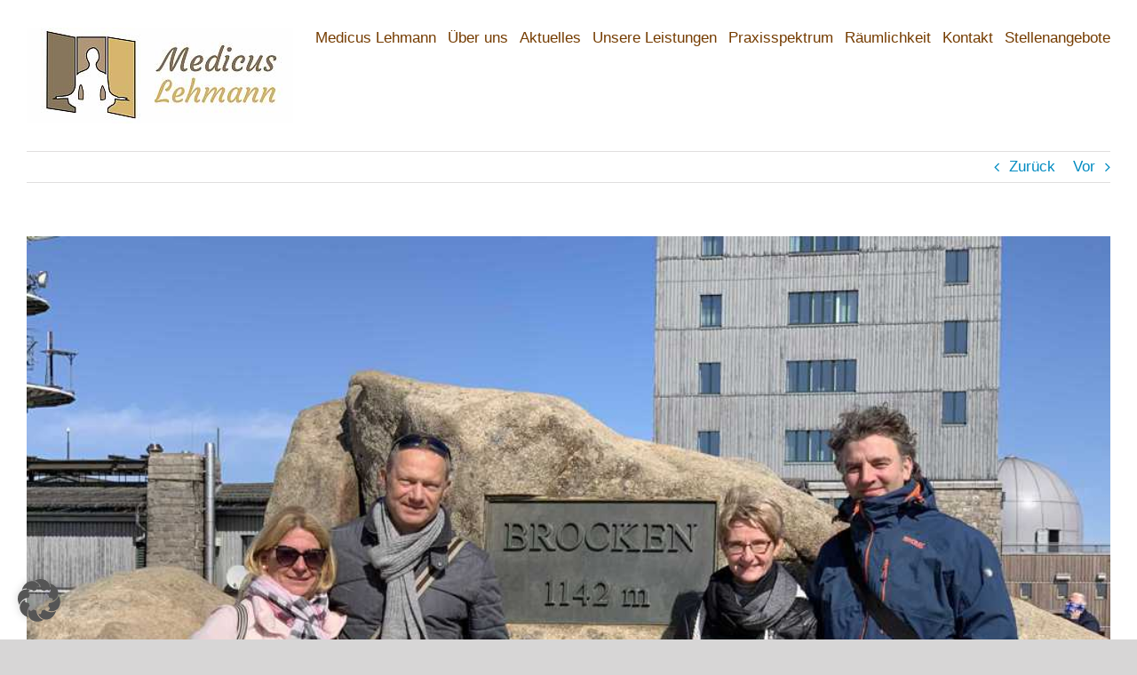

--- FILE ---
content_type: text/html; charset=UTF-8
request_url: https://medicus-goslar.de/betriebsausflug-2019/
body_size: 22024
content:
<!DOCTYPE html>
<html class="avada-html-layout-wide avada-html-header-position-top" lang="de" prefix="og: http://ogp.me/ns# fb: http://ogp.me/ns/fb#">
<head>
<meta http-equiv="X-UA-Compatible" content="IE=edge" />
<meta http-equiv="Content-Type" content="text/html; charset=utf-8"/>
<meta name="viewport" content="width=device-width, initial-scale=1" />
<meta name='robots' content='index, follow, max-image-preview:large, max-snippet:-1, max-video-preview:-1' />
<!-- This site is optimized with the Yoast SEO plugin v26.7 - https://yoast.com/wordpress/plugins/seo/ -->
<title>Betriebsausflug 2019 - Medicus Lehmann</title>
<link rel="canonical" href="https://medicus-goslar.de/betriebsausflug-2019/" />
<meta property="og:locale" content="de_DE" />
<meta property="og:type" content="article" />
<meta property="og:title" content="Betriebsausflug 2019 - Medicus Lehmann" />
<meta property="og:url" content="https://medicus-goslar.de/betriebsausflug-2019/" />
<meta property="og:site_name" content="Medicus Lehmann" />
<meta property="article:published_time" content="2019-11-19T15:04:00+00:00" />
<meta property="article:modified_time" content="2022-06-21T08:27:15+00:00" />
<meta property="og:image" content="https://medicus-goslar.de/wp-content/uploads/2019/11/IMG_0074.jpg" />
<meta property="og:image:width" content="1000" />
<meta property="og:image:height" content="750" />
<meta property="og:image:type" content="image/jpeg" />
<meta name="author" content="medicusGbRAd2017" />
<meta name="twitter:card" content="summary_large_image" />
<meta name="twitter:label1" content="Geschrieben von" />
<meta name="twitter:data1" content="medicusGbRAd2017" />
<meta name="twitter:label2" content="Geschätzte Lesezeit" />
<meta name="twitter:data2" content="1 Minute" />
<script type="application/ld+json" class="yoast-schema-graph">{"@context":"https://schema.org","@graph":[{"@type":"Article","@id":"https://medicus-goslar.de/betriebsausflug-2019/#article","isPartOf":{"@id":"https://medicus-goslar.de/betriebsausflug-2019/"},"author":{"name":"medicusGbRAd2017","@id":"https://medicus-goslar.de/#/schema/person/77f1b6e733228ebc7a35b69fcb2eac44"},"headline":"Betriebsausflug 2019","datePublished":"2019-11-19T15:04:00+00:00","dateModified":"2022-06-21T08:27:15+00:00","mainEntityOfPage":{"@id":"https://medicus-goslar.de/betriebsausflug-2019/"},"wordCount":376,"publisher":{"@id":"https://medicus-goslar.de/#organization"},"image":{"@id":"https://medicus-goslar.de/betriebsausflug-2019/#primaryimage"},"thumbnailUrl":"https://medicus-goslar.de/wp-content/uploads/2019/11/IMG_0074.jpg","articleSection":["Aktuelles"],"inLanguage":"de"},{"@type":"WebPage","@id":"https://medicus-goslar.de/betriebsausflug-2019/","url":"https://medicus-goslar.de/betriebsausflug-2019/","name":"Betriebsausflug 2019 - Medicus Lehmann","isPartOf":{"@id":"https://medicus-goslar.de/#website"},"primaryImageOfPage":{"@id":"https://medicus-goslar.de/betriebsausflug-2019/#primaryimage"},"image":{"@id":"https://medicus-goslar.de/betriebsausflug-2019/#primaryimage"},"thumbnailUrl":"https://medicus-goslar.de/wp-content/uploads/2019/11/IMG_0074.jpg","datePublished":"2019-11-19T15:04:00+00:00","dateModified":"2022-06-21T08:27:15+00:00","breadcrumb":{"@id":"https://medicus-goslar.de/betriebsausflug-2019/#breadcrumb"},"inLanguage":"de","potentialAction":[{"@type":"ReadAction","target":["https://medicus-goslar.de/betriebsausflug-2019/"]}]},{"@type":"ImageObject","inLanguage":"de","@id":"https://medicus-goslar.de/betriebsausflug-2019/#primaryimage","url":"https://medicus-goslar.de/wp-content/uploads/2019/11/IMG_0074.jpg","contentUrl":"https://medicus-goslar.de/wp-content/uploads/2019/11/IMG_0074.jpg","width":1000,"height":750,"caption":"Betriebsausflug"},{"@type":"BreadcrumbList","@id":"https://medicus-goslar.de/betriebsausflug-2019/#breadcrumb","itemListElement":[{"@type":"ListItem","position":1,"name":"Startseite","item":"https://medicus-goslar.de/"},{"@type":"ListItem","position":2,"name":"Betriebsausflug 2019"}]},{"@type":"WebSite","@id":"https://medicus-goslar.de/#website","url":"https://medicus-goslar.de/","name":"Medicus Lehmann","description":"Heiko Lehmann - Physiotherapie und Rehasport","publisher":{"@id":"https://medicus-goslar.de/#organization"},"potentialAction":[{"@type":"SearchAction","target":{"@type":"EntryPoint","urlTemplate":"https://medicus-goslar.de/?s={search_term_string}"},"query-input":{"@type":"PropertyValueSpecification","valueRequired":true,"valueName":"search_term_string"}}],"inLanguage":"de"},{"@type":"Organization","@id":"https://medicus-goslar.de/#organization","name":"Medicus GbR","alternateName":"Ihre Gesundheit in besten Händen","url":"https://medicus-goslar.de/","logo":{"@type":"ImageObject","inLanguage":"de","@id":"https://medicus-goslar.de/#/schema/logo/image/","url":"https://medicus-goslar.de/wp-content/uploads/2017/07/Home-icon.png","contentUrl":"https://medicus-goslar.de/wp-content/uploads/2017/07/Home-icon.png","width":150,"height":157,"caption":"Medicus GbR"},"image":{"@id":"https://medicus-goslar.de/#/schema/logo/image/"}},{"@type":"Person","@id":"https://medicus-goslar.de/#/schema/person/77f1b6e733228ebc7a35b69fcb2eac44","name":"medicusGbRAd2017","image":{"@type":"ImageObject","inLanguage":"de","@id":"https://medicus-goslar.de/#/schema/person/image/","url":"https://secure.gravatar.com/avatar/61e599e6b55332214d20b70ac96df48da567ef614b9b9fa30f8e325b7672c01d?s=96&d=mm&r=g","contentUrl":"https://secure.gravatar.com/avatar/61e599e6b55332214d20b70ac96df48da567ef614b9b9fa30f8e325b7672c01d?s=96&d=mm&r=g","caption":"medicusGbRAd2017"}}]}</script>
<!-- / Yoast SEO plugin. -->
<link rel="alternate" type="application/rss+xml" title="Medicus Lehmann &raquo; Feed" href="https://medicus-goslar.de/feed/" />
<link rel="alternate" type="application/rss+xml" title="Medicus Lehmann &raquo; Kommentar-Feed" href="https://medicus-goslar.de/comments/feed/" />
<link rel="alternate" title="oEmbed (JSON)" type="application/json+oembed" href="https://medicus-goslar.de/wp-json/oembed/1.0/embed?url=https%3A%2F%2Fmedicus-goslar.de%2Fbetriebsausflug-2019%2F" />
<link rel="alternate" title="oEmbed (XML)" type="text/xml+oembed" href="https://medicus-goslar.de/wp-json/oembed/1.0/embed?url=https%3A%2F%2Fmedicus-goslar.de%2Fbetriebsausflug-2019%2F&#038;format=xml" />
<meta name="description" content="Betriebsausflug auf den Brocken 2019"/>
<meta property="og:locale" content="de_DE_formal"/>
<meta property="og:type" content="article"/>
<meta property="og:site_name" content="Medicus Lehmann"/>
<meta property="og:title" content="Betriebsausflug 2019 - Medicus Lehmann"/>
<meta property="og:description" content="Betriebsausflug auf den Brocken 2019"/>
<meta property="og:url" content="https://medicus-goslar.de/betriebsausflug-2019/"/>
<meta property="article:published_time" content="2019-11-19T15:04:00+01:00"/>
<meta property="article:modified_time" content="2022-06-21T08:27:15+01:00"/>
<meta name="author" content="medicusGbRAd2017"/>
<meta property="og:image" content="https://medicus-goslar.de/wp-content/uploads/2019/11/IMG_0074.jpg"/>
<meta property="og:image:width" content="1000"/>
<meta property="og:image:height" content="750"/>
<meta property="og:image:type" content="image/jpeg"/>
<style id='wp-img-auto-sizes-contain-inline-css' type='text/css'>
img:is([sizes=auto i],[sizes^="auto," i]){contain-intrinsic-size:3000px 1500px}
/*# sourceURL=wp-img-auto-sizes-contain-inline-css */
</style>
<!-- <link rel='stylesheet' id='wp-components-css' href='https://medicus-goslar.de/wp-includes/css/dist/components/style.min.css?ver=b59225f0330f0d61f9f7d688239e4f8b' type='text/css' media='all' /> -->
<!-- <link rel='stylesheet' id='wp-preferences-css' href='https://medicus-goslar.de/wp-includes/css/dist/preferences/style.min.css?ver=b59225f0330f0d61f9f7d688239e4f8b' type='text/css' media='all' /> -->
<!-- <link rel='stylesheet' id='wp-block-editor-css' href='https://medicus-goslar.de/wp-includes/css/dist/block-editor/style.min.css?ver=b59225f0330f0d61f9f7d688239e4f8b' type='text/css' media='all' /> -->
<!-- <link rel='stylesheet' id='popup-maker-block-library-style-css' href='https://medicus-goslar.de/wp-content/plugins/popup-maker/dist/packages/block-library-style.css?ver=dbea705cfafe089d65f1' type='text/css' media='all' /> -->
<!-- <link rel='stylesheet' id='borlabs-cookie-custom-css' href='https://medicus-goslar.de/wp-content/cache/borlabs-cookie/1/borlabs-cookie-1-de.css?ver=3.3.23-114' type='text/css' media='all' /> -->
<!-- <link rel='stylesheet' id='popup-maker-site-css' href='//medicus-goslar.de/wp-content/uploads/pum/pum-site-styles.css?generated=1761581813&#038;ver=1.21.5' type='text/css' media='all' /> -->
<!-- <link rel='stylesheet' id='fusion-dynamic-css-css' href='https://medicus-goslar.de/wp-content/uploads/fusion-styles/99960ee9bdb02b10d5afcfa5ca90fff8.min.css?ver=3.14.2' type='text/css' media='all' /> -->
<link rel="stylesheet" type="text/css" href="//medicus-goslar.de/wp-content/cache/wpfc-minified/861pawab/7tlqk.css" media="all"/>
<script src='//medicus-goslar.de/wp-content/cache/wpfc-minified/qw2oestl/7tlqk.js' type="text/javascript"></script>
<!-- <script type="text/javascript" src="https://medicus-goslar.de/wp-includes/js/jquery/jquery.min.js?ver=3.7.1" id="jquery-core-js"></script> -->
<!-- <script type="text/javascript" src="https://medicus-goslar.de/wp-includes/js/jquery/jquery-migrate.min.js?ver=3.4.1" id="jquery-migrate-js"></script> -->
<script data-no-optimize="1" data-no-minify="1" data-cfasync="false" type="text/javascript" src="https://medicus-goslar.de/wp-content/cache/borlabs-cookie/1/borlabs-cookie-config-de.json.js?ver=3.3.23-120" id="borlabs-cookie-config-js"></script>
<script data-no-optimize="1" data-no-minify="1" data-cfasync="false" type="text/javascript" id="borlabs-cookie-config-js-after">
/* <![CDATA[ */
document.addEventListener("DOMContentLoaded", function() {
const borlabsCookieBoxElement = document.getElementById("BorlabsCookieBox");
if (borlabsCookieBoxElement && borlabsCookieBoxElement.parentNode !== document.body) {
document.body.appendChild(borlabsCookieBoxElement);
}
const borlabsCookieWidgetElement = document.getElementById("BorlabsCookieWidget");
if (borlabsCookieWidgetElement && borlabsCookieWidgetElement.parentNode !== document.body) {
document.body.appendChild(borlabsCookieWidgetElement);
}
});
//# sourceURL=borlabs-cookie-config-js-after
/* ]]> */
</script>
<link rel="https://api.w.org/" href="https://medicus-goslar.de/wp-json/" /><link rel="alternate" title="JSON" type="application/json" href="https://medicus-goslar.de/wp-json/wp/v2/posts/695" /><link rel="EditURI" type="application/rsd+xml" title="RSD" href="https://medicus-goslar.de/xmlrpc.php?rsd" />
<link rel='shortlink' href='https://medicus-goslar.de/?p=695' />
<link rel="apple-touch-icon" sizes="180x180" href="/wp-content/uploads/fbrfg/apple-touch-icon.png">
<link rel="icon" type="image/png" sizes="32x32" href="/wp-content/uploads/fbrfg/favicon-32x32.png">
<link rel="icon" type="image/png" sizes="16x16" href="/wp-content/uploads/fbrfg/favicon-16x16.png">
<link rel="manifest" href="/wp-content/uploads/fbrfg/site.webmanifest">
<link rel="mask-icon" href="/wp-content/uploads/fbrfg/safari-pinned-tab.svg" color="#5bbad5">
<link rel="shortcut icon" href="/wp-content/uploads/fbrfg/favicon.ico">
<meta name="msapplication-TileColor" content="#ffffff">
<meta name="msapplication-config" content="/wp-content/uploads/fbrfg/browserconfig.xml">
<meta name="theme-color" content="#ffffff"><!-- Analytics by WP Statistics - https://wp-statistics.com -->
<style type="text/css" id="css-fb-visibility">@media screen and (max-width: 484px){.fusion-no-small-visibility{display:none !important;}body .sm-text-align-center{text-align:center !important;}body .sm-text-align-left{text-align:left !important;}body .sm-text-align-right{text-align:right !important;}body .sm-text-align-justify{text-align:justify !important;}body .sm-flex-align-center{justify-content:center !important;}body .sm-flex-align-flex-start{justify-content:flex-start !important;}body .sm-flex-align-flex-end{justify-content:flex-end !important;}body .sm-mx-auto{margin-left:auto !important;margin-right:auto !important;}body .sm-ml-auto{margin-left:auto !important;}body .sm-mr-auto{margin-right:auto !important;}body .fusion-absolute-position-small{position:absolute;width:100%;}.awb-sticky.awb-sticky-small{ position: sticky; top: var(--awb-sticky-offset,0); }}@media screen and (min-width: 485px) and (max-width: 740px){.fusion-no-medium-visibility{display:none !important;}body .md-text-align-center{text-align:center !important;}body .md-text-align-left{text-align:left !important;}body .md-text-align-right{text-align:right !important;}body .md-text-align-justify{text-align:justify !important;}body .md-flex-align-center{justify-content:center !important;}body .md-flex-align-flex-start{justify-content:flex-start !important;}body .md-flex-align-flex-end{justify-content:flex-end !important;}body .md-mx-auto{margin-left:auto !important;margin-right:auto !important;}body .md-ml-auto{margin-left:auto !important;}body .md-mr-auto{margin-right:auto !important;}body .fusion-absolute-position-medium{position:absolute;width:100%;}.awb-sticky.awb-sticky-medium{ position: sticky; top: var(--awb-sticky-offset,0); }}@media screen and (min-width: 741px){.fusion-no-large-visibility{display:none !important;}body .lg-text-align-center{text-align:center !important;}body .lg-text-align-left{text-align:left !important;}body .lg-text-align-right{text-align:right !important;}body .lg-text-align-justify{text-align:justify !important;}body .lg-flex-align-center{justify-content:center !important;}body .lg-flex-align-flex-start{justify-content:flex-start !important;}body .lg-flex-align-flex-end{justify-content:flex-end !important;}body .lg-mx-auto{margin-left:auto !important;margin-right:auto !important;}body .lg-ml-auto{margin-left:auto !important;}body .lg-mr-auto{margin-right:auto !important;}body .fusion-absolute-position-large{position:absolute;width:100%;}.awb-sticky.awb-sticky-large{ position: sticky; top: var(--awb-sticky-offset,0); }}</style><script>
(function() {
window.brlbsAvadaConsentGiven = new Set();
window.fusionGetConsent = window.fusionGetConsent || function (service) {
return window.brlbsAvadaConsentGiven.has(service);
}
})();
</script><script>
window.brlbsWpStatisticsDOMContentLoadedHasAlreadyFired = false;
document.addEventListener("DOMContentLoaded", function () {
window.brlbsWpStatisticsDOMContentLoadedHasAlreadyFired = true;
});
</script>		<script type="text/javascript">
var doc = document.documentElement;
doc.setAttribute( 'data-useragent', navigator.userAgent );
</script>
<style id='global-styles-inline-css' type='text/css'>
:root{--wp--preset--aspect-ratio--square: 1;--wp--preset--aspect-ratio--4-3: 4/3;--wp--preset--aspect-ratio--3-4: 3/4;--wp--preset--aspect-ratio--3-2: 3/2;--wp--preset--aspect-ratio--2-3: 2/3;--wp--preset--aspect-ratio--16-9: 16/9;--wp--preset--aspect-ratio--9-16: 9/16;--wp--preset--color--black: #000000;--wp--preset--color--cyan-bluish-gray: #abb8c3;--wp--preset--color--white: #ffffff;--wp--preset--color--pale-pink: #f78da7;--wp--preset--color--vivid-red: #cf2e2e;--wp--preset--color--luminous-vivid-orange: #ff6900;--wp--preset--color--luminous-vivid-amber: #fcb900;--wp--preset--color--light-green-cyan: #7bdcb5;--wp--preset--color--vivid-green-cyan: #00d084;--wp--preset--color--pale-cyan-blue: #8ed1fc;--wp--preset--color--vivid-cyan-blue: #0693e3;--wp--preset--color--vivid-purple: #9b51e0;--wp--preset--color--awb-color-1: rgba(255,255,255,1);--wp--preset--color--awb-color-2: rgba(246,246,246,1);--wp--preset--color--awb-color-3: rgba(224,222,222,1);--wp--preset--color--awb-color-4: rgba(233,168,37,1);--wp--preset--color--awb-color-5: rgba(116,116,116,1);--wp--preset--color--awb-color-6: rgba(0,139,193,1);--wp--preset--color--awb-color-7: rgba(117,60,0,1);--wp--preset--color--awb-color-8: rgba(51,51,51,1);--wp--preset--color--awb-color-custom-10: rgba(235,234,234,1);--wp--preset--color--awb-color-custom-11: rgba(120,85,16,1);--wp--preset--color--awb-color-custom-12: rgba(128,116,94,1);--wp--preset--color--awb-color-custom-13: rgba(235,234,234,0.8);--wp--preset--color--awb-color-custom-14: rgba(160,206,78,1);--wp--preset--color--awb-color-custom-15: rgba(214,173,90,1);--wp--preset--color--awb-color-custom-16: rgba(232,203,144,1);--wp--preset--color--awb-color-custom-17: rgba(232,232,232,1);--wp--preset--color--awb-color-custom-18: rgba(190,189,189,1);--wp--preset--gradient--vivid-cyan-blue-to-vivid-purple: linear-gradient(135deg,rgb(6,147,227) 0%,rgb(155,81,224) 100%);--wp--preset--gradient--light-green-cyan-to-vivid-green-cyan: linear-gradient(135deg,rgb(122,220,180) 0%,rgb(0,208,130) 100%);--wp--preset--gradient--luminous-vivid-amber-to-luminous-vivid-orange: linear-gradient(135deg,rgb(252,185,0) 0%,rgb(255,105,0) 100%);--wp--preset--gradient--luminous-vivid-orange-to-vivid-red: linear-gradient(135deg,rgb(255,105,0) 0%,rgb(207,46,46) 100%);--wp--preset--gradient--very-light-gray-to-cyan-bluish-gray: linear-gradient(135deg,rgb(238,238,238) 0%,rgb(169,184,195) 100%);--wp--preset--gradient--cool-to-warm-spectrum: linear-gradient(135deg,rgb(74,234,220) 0%,rgb(151,120,209) 20%,rgb(207,42,186) 40%,rgb(238,44,130) 60%,rgb(251,105,98) 80%,rgb(254,248,76) 100%);--wp--preset--gradient--blush-light-purple: linear-gradient(135deg,rgb(255,206,236) 0%,rgb(152,150,240) 100%);--wp--preset--gradient--blush-bordeaux: linear-gradient(135deg,rgb(254,205,165) 0%,rgb(254,45,45) 50%,rgb(107,0,62) 100%);--wp--preset--gradient--luminous-dusk: linear-gradient(135deg,rgb(255,203,112) 0%,rgb(199,81,192) 50%,rgb(65,88,208) 100%);--wp--preset--gradient--pale-ocean: linear-gradient(135deg,rgb(255,245,203) 0%,rgb(182,227,212) 50%,rgb(51,167,181) 100%);--wp--preset--gradient--electric-grass: linear-gradient(135deg,rgb(202,248,128) 0%,rgb(113,206,126) 100%);--wp--preset--gradient--midnight: linear-gradient(135deg,rgb(2,3,129) 0%,rgb(40,116,252) 100%);--wp--preset--font-size--small: 12.75px;--wp--preset--font-size--medium: 20px;--wp--preset--font-size--large: 25.5px;--wp--preset--font-size--x-large: 42px;--wp--preset--font-size--normal: 17px;--wp--preset--font-size--xlarge: 34px;--wp--preset--font-size--huge: 51px;--wp--preset--spacing--20: 0.44rem;--wp--preset--spacing--30: 0.67rem;--wp--preset--spacing--40: 1rem;--wp--preset--spacing--50: 1.5rem;--wp--preset--spacing--60: 2.25rem;--wp--preset--spacing--70: 3.38rem;--wp--preset--spacing--80: 5.06rem;--wp--preset--shadow--natural: 6px 6px 9px rgba(0, 0, 0, 0.2);--wp--preset--shadow--deep: 12px 12px 50px rgba(0, 0, 0, 0.4);--wp--preset--shadow--sharp: 6px 6px 0px rgba(0, 0, 0, 0.2);--wp--preset--shadow--outlined: 6px 6px 0px -3px rgb(255, 255, 255), 6px 6px rgb(0, 0, 0);--wp--preset--shadow--crisp: 6px 6px 0px rgb(0, 0, 0);}:where(.is-layout-flex){gap: 0.5em;}:where(.is-layout-grid){gap: 0.5em;}body .is-layout-flex{display: flex;}.is-layout-flex{flex-wrap: wrap;align-items: center;}.is-layout-flex > :is(*, div){margin: 0;}body .is-layout-grid{display: grid;}.is-layout-grid > :is(*, div){margin: 0;}:where(.wp-block-columns.is-layout-flex){gap: 2em;}:where(.wp-block-columns.is-layout-grid){gap: 2em;}:where(.wp-block-post-template.is-layout-flex){gap: 1.25em;}:where(.wp-block-post-template.is-layout-grid){gap: 1.25em;}.has-black-color{color: var(--wp--preset--color--black) !important;}.has-cyan-bluish-gray-color{color: var(--wp--preset--color--cyan-bluish-gray) !important;}.has-white-color{color: var(--wp--preset--color--white) !important;}.has-pale-pink-color{color: var(--wp--preset--color--pale-pink) !important;}.has-vivid-red-color{color: var(--wp--preset--color--vivid-red) !important;}.has-luminous-vivid-orange-color{color: var(--wp--preset--color--luminous-vivid-orange) !important;}.has-luminous-vivid-amber-color{color: var(--wp--preset--color--luminous-vivid-amber) !important;}.has-light-green-cyan-color{color: var(--wp--preset--color--light-green-cyan) !important;}.has-vivid-green-cyan-color{color: var(--wp--preset--color--vivid-green-cyan) !important;}.has-pale-cyan-blue-color{color: var(--wp--preset--color--pale-cyan-blue) !important;}.has-vivid-cyan-blue-color{color: var(--wp--preset--color--vivid-cyan-blue) !important;}.has-vivid-purple-color{color: var(--wp--preset--color--vivid-purple) !important;}.has-black-background-color{background-color: var(--wp--preset--color--black) !important;}.has-cyan-bluish-gray-background-color{background-color: var(--wp--preset--color--cyan-bluish-gray) !important;}.has-white-background-color{background-color: var(--wp--preset--color--white) !important;}.has-pale-pink-background-color{background-color: var(--wp--preset--color--pale-pink) !important;}.has-vivid-red-background-color{background-color: var(--wp--preset--color--vivid-red) !important;}.has-luminous-vivid-orange-background-color{background-color: var(--wp--preset--color--luminous-vivid-orange) !important;}.has-luminous-vivid-amber-background-color{background-color: var(--wp--preset--color--luminous-vivid-amber) !important;}.has-light-green-cyan-background-color{background-color: var(--wp--preset--color--light-green-cyan) !important;}.has-vivid-green-cyan-background-color{background-color: var(--wp--preset--color--vivid-green-cyan) !important;}.has-pale-cyan-blue-background-color{background-color: var(--wp--preset--color--pale-cyan-blue) !important;}.has-vivid-cyan-blue-background-color{background-color: var(--wp--preset--color--vivid-cyan-blue) !important;}.has-vivid-purple-background-color{background-color: var(--wp--preset--color--vivid-purple) !important;}.has-black-border-color{border-color: var(--wp--preset--color--black) !important;}.has-cyan-bluish-gray-border-color{border-color: var(--wp--preset--color--cyan-bluish-gray) !important;}.has-white-border-color{border-color: var(--wp--preset--color--white) !important;}.has-pale-pink-border-color{border-color: var(--wp--preset--color--pale-pink) !important;}.has-vivid-red-border-color{border-color: var(--wp--preset--color--vivid-red) !important;}.has-luminous-vivid-orange-border-color{border-color: var(--wp--preset--color--luminous-vivid-orange) !important;}.has-luminous-vivid-amber-border-color{border-color: var(--wp--preset--color--luminous-vivid-amber) !important;}.has-light-green-cyan-border-color{border-color: var(--wp--preset--color--light-green-cyan) !important;}.has-vivid-green-cyan-border-color{border-color: var(--wp--preset--color--vivid-green-cyan) !important;}.has-pale-cyan-blue-border-color{border-color: var(--wp--preset--color--pale-cyan-blue) !important;}.has-vivid-cyan-blue-border-color{border-color: var(--wp--preset--color--vivid-cyan-blue) !important;}.has-vivid-purple-border-color{border-color: var(--wp--preset--color--vivid-purple) !important;}.has-vivid-cyan-blue-to-vivid-purple-gradient-background{background: var(--wp--preset--gradient--vivid-cyan-blue-to-vivid-purple) !important;}.has-light-green-cyan-to-vivid-green-cyan-gradient-background{background: var(--wp--preset--gradient--light-green-cyan-to-vivid-green-cyan) !important;}.has-luminous-vivid-amber-to-luminous-vivid-orange-gradient-background{background: var(--wp--preset--gradient--luminous-vivid-amber-to-luminous-vivid-orange) !important;}.has-luminous-vivid-orange-to-vivid-red-gradient-background{background: var(--wp--preset--gradient--luminous-vivid-orange-to-vivid-red) !important;}.has-very-light-gray-to-cyan-bluish-gray-gradient-background{background: var(--wp--preset--gradient--very-light-gray-to-cyan-bluish-gray) !important;}.has-cool-to-warm-spectrum-gradient-background{background: var(--wp--preset--gradient--cool-to-warm-spectrum) !important;}.has-blush-light-purple-gradient-background{background: var(--wp--preset--gradient--blush-light-purple) !important;}.has-blush-bordeaux-gradient-background{background: var(--wp--preset--gradient--blush-bordeaux) !important;}.has-luminous-dusk-gradient-background{background: var(--wp--preset--gradient--luminous-dusk) !important;}.has-pale-ocean-gradient-background{background: var(--wp--preset--gradient--pale-ocean) !important;}.has-electric-grass-gradient-background{background: var(--wp--preset--gradient--electric-grass) !important;}.has-midnight-gradient-background{background: var(--wp--preset--gradient--midnight) !important;}.has-small-font-size{font-size: var(--wp--preset--font-size--small) !important;}.has-medium-font-size{font-size: var(--wp--preset--font-size--medium) !important;}.has-large-font-size{font-size: var(--wp--preset--font-size--large) !important;}.has-x-large-font-size{font-size: var(--wp--preset--font-size--x-large) !important;}
/*# sourceURL=global-styles-inline-css */
</style>
<style id='wp-block-library-inline-css' type='text/css'>
:root{--wp-block-synced-color:#7a00df;--wp-block-synced-color--rgb:122,0,223;--wp-bound-block-color:var(--wp-block-synced-color);--wp-editor-canvas-background:#ddd;--wp-admin-theme-color:#007cba;--wp-admin-theme-color--rgb:0,124,186;--wp-admin-theme-color-darker-10:#006ba1;--wp-admin-theme-color-darker-10--rgb:0,107,160.5;--wp-admin-theme-color-darker-20:#005a87;--wp-admin-theme-color-darker-20--rgb:0,90,135;--wp-admin-border-width-focus:2px}@media (min-resolution:192dpi){:root{--wp-admin-border-width-focus:1.5px}}.wp-element-button{cursor:pointer}:root .has-very-light-gray-background-color{background-color:#eee}:root .has-very-dark-gray-background-color{background-color:#313131}:root .has-very-light-gray-color{color:#eee}:root .has-very-dark-gray-color{color:#313131}:root .has-vivid-green-cyan-to-vivid-cyan-blue-gradient-background{background:linear-gradient(135deg,#00d084,#0693e3)}:root .has-purple-crush-gradient-background{background:linear-gradient(135deg,#34e2e4,#4721fb 50%,#ab1dfe)}:root .has-hazy-dawn-gradient-background{background:linear-gradient(135deg,#faaca8,#dad0ec)}:root .has-subdued-olive-gradient-background{background:linear-gradient(135deg,#fafae1,#67a671)}:root .has-atomic-cream-gradient-background{background:linear-gradient(135deg,#fdd79a,#004a59)}:root .has-nightshade-gradient-background{background:linear-gradient(135deg,#330968,#31cdcf)}:root .has-midnight-gradient-background{background:linear-gradient(135deg,#020381,#2874fc)}:root{--wp--preset--font-size--normal:16px;--wp--preset--font-size--huge:42px}.has-regular-font-size{font-size:1em}.has-larger-font-size{font-size:2.625em}.has-normal-font-size{font-size:var(--wp--preset--font-size--normal)}.has-huge-font-size{font-size:var(--wp--preset--font-size--huge)}.has-text-align-center{text-align:center}.has-text-align-left{text-align:left}.has-text-align-right{text-align:right}.has-fit-text{white-space:nowrap!important}#end-resizable-editor-section{display:none}.aligncenter{clear:both}.items-justified-left{justify-content:flex-start}.items-justified-center{justify-content:center}.items-justified-right{justify-content:flex-end}.items-justified-space-between{justify-content:space-between}.screen-reader-text{border:0;clip-path:inset(50%);height:1px;margin:-1px;overflow:hidden;padding:0;position:absolute;width:1px;word-wrap:normal!important}.screen-reader-text:focus{background-color:#ddd;clip-path:none;color:#444;display:block;font-size:1em;height:auto;left:5px;line-height:normal;padding:15px 23px 14px;text-decoration:none;top:5px;width:auto;z-index:100000}html :where(.has-border-color){border-style:solid}html :where([style*=border-top-color]){border-top-style:solid}html :where([style*=border-right-color]){border-right-style:solid}html :where([style*=border-bottom-color]){border-bottom-style:solid}html :where([style*=border-left-color]){border-left-style:solid}html :where([style*=border-width]){border-style:solid}html :where([style*=border-top-width]){border-top-style:solid}html :where([style*=border-right-width]){border-right-style:solid}html :where([style*=border-bottom-width]){border-bottom-style:solid}html :where([style*=border-left-width]){border-left-style:solid}html :where(img[class*=wp-image-]){height:auto;max-width:100%}:where(figure){margin:0 0 1em}html :where(.is-position-sticky){--wp-admin--admin-bar--position-offset:var(--wp-admin--admin-bar--height,0px)}@media screen and (max-width:600px){html :where(.is-position-sticky){--wp-admin--admin-bar--position-offset:0px}}
/*wp_block_styles_on_demand_placeholder:696802e23102e*/
/*# sourceURL=wp-block-library-inline-css */
</style>
<style id='wp-block-library-theme-inline-css' type='text/css'>
.wp-block-audio :where(figcaption){color:#555;font-size:13px;text-align:center}.is-dark-theme .wp-block-audio :where(figcaption){color:#ffffffa6}.wp-block-audio{margin:0 0 1em}.wp-block-code{border:1px solid #ccc;border-radius:4px;font-family:Menlo,Consolas,monaco,monospace;padding:.8em 1em}.wp-block-embed :where(figcaption){color:#555;font-size:13px;text-align:center}.is-dark-theme .wp-block-embed :where(figcaption){color:#ffffffa6}.wp-block-embed{margin:0 0 1em}.blocks-gallery-caption{color:#555;font-size:13px;text-align:center}.is-dark-theme .blocks-gallery-caption{color:#ffffffa6}:root :where(.wp-block-image figcaption){color:#555;font-size:13px;text-align:center}.is-dark-theme :root :where(.wp-block-image figcaption){color:#ffffffa6}.wp-block-image{margin:0 0 1em}.wp-block-pullquote{border-bottom:4px solid;border-top:4px solid;color:currentColor;margin-bottom:1.75em}.wp-block-pullquote :where(cite),.wp-block-pullquote :where(footer),.wp-block-pullquote__citation{color:currentColor;font-size:.8125em;font-style:normal;text-transform:uppercase}.wp-block-quote{border-left:.25em solid;margin:0 0 1.75em;padding-left:1em}.wp-block-quote cite,.wp-block-quote footer{color:currentColor;font-size:.8125em;font-style:normal;position:relative}.wp-block-quote:where(.has-text-align-right){border-left:none;border-right:.25em solid;padding-left:0;padding-right:1em}.wp-block-quote:where(.has-text-align-center){border:none;padding-left:0}.wp-block-quote.is-large,.wp-block-quote.is-style-large,.wp-block-quote:where(.is-style-plain){border:none}.wp-block-search .wp-block-search__label{font-weight:700}.wp-block-search__button{border:1px solid #ccc;padding:.375em .625em}:where(.wp-block-group.has-background){padding:1.25em 2.375em}.wp-block-separator.has-css-opacity{opacity:.4}.wp-block-separator{border:none;border-bottom:2px solid;margin-left:auto;margin-right:auto}.wp-block-separator.has-alpha-channel-opacity{opacity:1}.wp-block-separator:not(.is-style-wide):not(.is-style-dots){width:100px}.wp-block-separator.has-background:not(.is-style-dots){border-bottom:none;height:1px}.wp-block-separator.has-background:not(.is-style-wide):not(.is-style-dots){height:2px}.wp-block-table{margin:0 0 1em}.wp-block-table td,.wp-block-table th{word-break:normal}.wp-block-table :where(figcaption){color:#555;font-size:13px;text-align:center}.is-dark-theme .wp-block-table :where(figcaption){color:#ffffffa6}.wp-block-video :where(figcaption){color:#555;font-size:13px;text-align:center}.is-dark-theme .wp-block-video :where(figcaption){color:#ffffffa6}.wp-block-video{margin:0 0 1em}:root :where(.wp-block-template-part.has-background){margin-bottom:0;margin-top:0;padding:1.25em 2.375em}
/*# sourceURL=/wp-includes/css/dist/block-library/theme.min.css */
</style>
<style id='classic-theme-styles-inline-css' type='text/css'>
/*! This file is auto-generated */
.wp-block-button__link{color:#fff;background-color:#32373c;border-radius:9999px;box-shadow:none;text-decoration:none;padding:calc(.667em + 2px) calc(1.333em + 2px);font-size:1.125em}.wp-block-file__button{background:#32373c;color:#fff;text-decoration:none}
/*# sourceURL=/wp-includes/css/classic-themes.min.css */
</style>
</head>
<body class="wp-singular post-template-default single single-post postid-695 single-format-standard wp-theme-Avada fusion-image-hovers fusion-pagination-sizing fusion-button_type-flat fusion-button_span-no fusion-button_gradient-linear avada-image-rollover-circle-yes avada-image-rollover-yes avada-image-rollover-direction-left fusion-has-button-gradient fusion-body ltr fusion-sticky-header no-mobile-slidingbar no-mobile-totop avada-has-rev-slider-styles fusion-disable-outline fusion-sub-menu-fade mobile-logo-pos-left layout-wide-mode avada-has-boxed-modal-shadow- layout-scroll-offset-full avada-has-zero-margin-offset-top fusion-top-header menu-text-align-center mobile-menu-design-modern fusion-show-pagination-text fusion-header-layout-v1 avada-responsive avada-footer-fx-parallax-effect avada-menu-highlight-style-bar fusion-search-form-classic fusion-main-menu-search-dropdown fusion-avatar-square avada-sticky-shrinkage avada-blog-layout- avada-blog-archive-layout- avada-header-shadow-no avada-menu-icon-position-left avada-has-megamenu-shadow avada-has-mainmenu-dropdown-divider avada-has-header-100-width avada-has-pagetitle-bg-full avada-has-breadcrumb-mobile-hidden avada-has-titlebar-hide avada-has-pagination-padding avada-flyout-menu-direction-fade avada-ec-views-v1" data-awb-post-id="695">
<a class="skip-link screen-reader-text" href="#content">Skip to content</a>
<div id="boxed-wrapper">
<div id="wrapper" class="fusion-wrapper">
<div id="home" style="position:relative;top:-1px;"></div>
<header class="fusion-header-wrapper">
<div class="fusion-header-v1 fusion-logo-alignment fusion-logo-left fusion-sticky-menu- fusion-sticky-logo-1 fusion-mobile-logo-  fusion-mobile-menu-design-modern">
<div class="fusion-header-sticky-height"></div>
<div class="fusion-header">
<div class="fusion-row">
<div class="fusion-logo" data-margin-top="31px" data-margin-bottom="31px" data-margin-left="0px" data-margin-right="0px">
<a class="fusion-logo-link"  href="https://medicus-goslar.de/" >
<!-- standard logo -->
<img src="https://medicus-goslar.de/wp-content/uploads/2024/02/Logo-Februar-2024-quer-300x106-1.jpg" srcset="https://medicus-goslar.de/wp-content/uploads/2024/02/Logo-Februar-2024-quer-300x106-1.jpg 1x" width="300" height="108" alt="Medicus Lehmann Logo" data-retina_logo_url="" class="fusion-standard-logo" />
<!-- sticky header logo -->
<img src="https://medicus-goslar.de/wp-content/uploads/2024/02/Logo-Februar-2024-quer-300x106-1.jpg" srcset="https://medicus-goslar.de/wp-content/uploads/2024/02/Logo-Februar-2024-quer-300x106-1.jpg 1x" width="300" height="108" alt="Medicus Lehmann Logo" data-retina_logo_url="" class="fusion-sticky-logo" />
</a>
</div>		<nav class="fusion-main-menu" aria-label="Hauptmenü"><ul id="menu-medicus-grb" class="fusion-menu"><li  id="menu-item-7"  class="menu-item menu-item-type-post_type menu-item-object-page menu-item-home menu-item-7"  data-item-id="7"><a  href="https://medicus-goslar.de/" class="fusion-bar-highlight"><span class="menu-text">Medicus Lehmann</span></a></li><li  id="menu-item-31"  class="menu-item menu-item-type-post_type menu-item-object-page menu-item-31"  data-item-id="31"><a  href="https://medicus-goslar.de/ueber-uns/" class="fusion-bar-highlight"><span class="menu-text">Über uns</span></a></li><li  id="menu-item-307"  class="menu-item menu-item-type-post_type menu-item-object-page menu-item-307"  data-item-id="307"><a  href="https://medicus-goslar.de/aktuelles/" class="fusion-bar-highlight"><span class="menu-text">Aktuelles</span></a></li><li  id="menu-item-71"  class="menu-item menu-item-type-custom menu-item-object-custom menu-item-has-children menu-item-71 fusion-dropdown-menu"  data-item-id="71"><a  href="#" class="fusion-bar-highlight"><span class="menu-text">Unsere Leistungen</span></a><ul class="sub-menu"><li  id="menu-item-29"  class="menu-item menu-item-type-post_type menu-item-object-page menu-item-29 fusion-dropdown-submenu" ><a  href="https://medicus-goslar.de/krankengymnastik-am-geraet/" class="fusion-bar-highlight"><span>Krankengymnastik am Gerät</span></a></li><li  id="menu-item-30"  class="menu-item menu-item-type-post_type menu-item-object-page menu-item-30 fusion-dropdown-submenu" ><a  href="https://medicus-goslar.de/manuelle-therapie/" class="fusion-bar-highlight"><span>Manuelle Therapie</span></a></li><li  id="menu-item-32"  class="menu-item menu-item-type-post_type menu-item-object-page menu-item-32 fusion-dropdown-submenu" ><a  href="https://medicus-goslar.de/kiefergelenksbehandlung/" class="fusion-bar-highlight"><span>Kiefergelenksbehandlung</span></a></li><li  id="menu-item-653"  class="menu-item menu-item-type-post_type menu-item-object-post menu-item-653 fusion-dropdown-submenu" ><a  href="https://medicus-goslar.de/preisliste/" class="fusion-bar-highlight"><span>Preisliste</span></a></li><li  id="menu-item-925"  class="popmake-923 menu-item menu-item-type-custom menu-item-object-custom menu-item-925 fusion-dropdown-submenu" ><a  href="#" class="fusion-bar-highlight"><span>Gesundheitsticket</span></a></li></ul></li><li  id="menu-item-104"  class="menu-item menu-item-type-post_type menu-item-object-page menu-item-104"  data-item-id="104"><a  href="https://medicus-goslar.de/praxisspektrum/" class="fusion-bar-highlight"><span class="menu-text">Praxisspektrum</span></a></li><li  id="menu-item-103"  class="menu-item menu-item-type-post_type menu-item-object-page menu-item-103"  data-item-id="103"><a  href="https://medicus-goslar.de/raeumlichkeit/" class="fusion-bar-highlight"><span class="menu-text">Räumlichkeit</span></a></li><li  id="menu-item-102"  class="menu-item menu-item-type-post_type menu-item-object-page menu-item-102"  data-item-id="102"><a  href="https://medicus-goslar.de/kontakt/" class="fusion-bar-highlight"><span class="menu-text">Kontakt</span></a></li><li  id="menu-item-1083"  class="menu-item menu-item-type-post_type menu-item-object-page menu-item-1083"  data-item-id="1083"><a  href="https://medicus-goslar.de/stellenangebote-medicus-lehmann-goslar/" class="fusion-bar-highlight"><span class="menu-text">Stellenangebote</span></a></li></ul></nav>	<div class="fusion-mobile-menu-icons">
<a href="#" class="fusion-icon awb-icon-bars" aria-label="Toggle mobile menu" aria-expanded="false"></a>
</div>
<nav class="fusion-mobile-nav-holder fusion-mobile-menu-text-align-left" aria-label="Main Menu Mobile"></nav>
</div>
</div>
</div>
<div class="fusion-clearfix"></div>
</header>
<div id="sliders-container" class="fusion-slider-visibility">
</div>
<main id="main" class="clearfix ">
<div class="fusion-row" style="">
<section id="content" style="width: 100%;">
<div class="single-navigation clearfix">
<a href="https://medicus-goslar.de/preisliste/" rel="prev">Zurück</a>			<a href="https://medicus-goslar.de/regenjacken-fuer-die-bambini-und-power-gruppe/" rel="next">Vor</a>		</div>
<article id="post-695" class="post post-695 type-post status-publish format-standard has-post-thumbnail hentry category-aktuelles">
<div class="fusion-flexslider flexslider fusion-flexslider-loading post-slideshow fusion-post-slideshow">
<ul class="slides">
<li>
<a href="https://medicus-goslar.de/wp-content/uploads/2019/11/IMG_0074.jpg" data-rel="iLightbox[gallery695]" title="" data-title="" data-caption="" aria-label="">
<span class="screen-reader-text">Zeige grösseres Bild</span>
<img width="1000" height="750" src="https://medicus-goslar.de/wp-content/uploads/2019/11/IMG_0074.jpg" class="attachment-full size-full wp-post-image" alt="Betriebsausflug" decoding="async" fetchpriority="high" srcset="https://medicus-goslar.de/wp-content/uploads/2019/11/IMG_0074-200x150.jpg 200w, https://medicus-goslar.de/wp-content/uploads/2019/11/IMG_0074-400x300.jpg 400w, https://medicus-goslar.de/wp-content/uploads/2019/11/IMG_0074-600x450.jpg 600w, https://medicus-goslar.de/wp-content/uploads/2019/11/IMG_0074-800x600.jpg 800w, https://medicus-goslar.de/wp-content/uploads/2019/11/IMG_0074.jpg 1000w" sizes="(max-width: 800px) 100vw, 1000px" />									</a>
</li>
</ul>
</div>
<h1 class="entry-title fusion-post-title">Betriebsausflug 2019</h1>										<div class="post-content">
<div class="fusion-fullwidth fullwidth-box fusion-builder-row-1 nonhundred-percent-fullwidth non-hundred-percent-height-scrolling" style="--awb-border-radius-top-left:0px;--awb-border-radius-top-right:0px;--awb-border-radius-bottom-right:0px;--awb-border-radius-bottom-left:0px;--awb-flex-wrap:wrap;" ><div class="fusion-builder-row fusion-row"><div class="fusion-layout-column fusion_builder_column fusion-builder-column-0 fusion_builder_column_1_1 1_1 fusion-one-full fusion-column-first fusion-column-last" style="--awb-bg-size:cover;"><div class="fusion-column-wrapper fusion-column-has-shadow fusion-flex-column-wrapper-legacy"><div class="fusion-text fusion-text-1"><h1 class="entry-title fusion-post-title" data-fontsize="18" data-lineheight="27">Betriebsausflug auf den Brocken 2019</h1>
<style type="text/css">
#gallery-1 {
margin: auto;
}
#gallery-1 .gallery-item {
float: left;
margin-top: 10px;
text-align: center;
width: 25%;
}
#gallery-1 img {
border: 2px solid #cfcfcf;
}
#gallery-1 .gallery-caption {
margin-left: 0;
}
/* see gallery_shortcode() in wp-includes/media.php */
</style>
<div id='gallery-1' class='gallery galleryid-695 gallery-columns-4 gallery-size-medium'><dl class='gallery-item'>
<dt class='gallery-icon landscape'>
<a data-rel="iLightbox[postimages]" data-title="" data-caption="" href='https://medicus-goslar.de/wp-content/uploads/2019/11/IMG_0028.jpg'><img decoding="async" width="300" height="225" src="https://medicus-goslar.de/wp-content/uploads/2019/11/IMG_0028-300x225.jpg" class="attachment-medium size-medium" alt="Betriebsausflug" srcset="https://medicus-goslar.de/wp-content/uploads/2019/11/IMG_0028-200x150.jpg 200w, https://medicus-goslar.de/wp-content/uploads/2019/11/IMG_0028-300x225.jpg 300w, https://medicus-goslar.de/wp-content/uploads/2019/11/IMG_0028-400x300.jpg 400w, https://medicus-goslar.de/wp-content/uploads/2019/11/IMG_0028-600x450.jpg 600w, https://medicus-goslar.de/wp-content/uploads/2019/11/IMG_0028-768x576.jpg 768w, https://medicus-goslar.de/wp-content/uploads/2019/11/IMG_0028-800x600.jpg 800w, https://medicus-goslar.de/wp-content/uploads/2019/11/IMG_0028.jpg 1000w" sizes="(max-width: 300px) 100vw, 300px" /></a>
</dt></dl><dl class='gallery-item'>
<dt class='gallery-icon portrait'>
<a data-rel="iLightbox[postimages]" data-title="" data-caption="" href='https://medicus-goslar.de/wp-content/uploads/2019/11/IMG_0029.jpg'><img decoding="async" width="225" height="300" src="https://medicus-goslar.de/wp-content/uploads/2019/11/IMG_0029-225x300.jpg" class="attachment-medium size-medium" alt="Betriebsausflug" srcset="https://medicus-goslar.de/wp-content/uploads/2019/11/IMG_0029-200x267.jpg 200w, https://medicus-goslar.de/wp-content/uploads/2019/11/IMG_0029-225x300.jpg 225w, https://medicus-goslar.de/wp-content/uploads/2019/11/IMG_0029-400x533.jpg 400w, https://medicus-goslar.de/wp-content/uploads/2019/11/IMG_0029-600x800.jpg 600w, https://medicus-goslar.de/wp-content/uploads/2019/11/IMG_0029-768x1024.jpg 768w, https://medicus-goslar.de/wp-content/uploads/2019/11/IMG_0029-800x1066.jpg 800w, https://medicus-goslar.de/wp-content/uploads/2019/11/IMG_0029.jpg 1000w" sizes="(max-width: 225px) 100vw, 225px" /></a>
</dt></dl><dl class='gallery-item'>
<dt class='gallery-icon portrait'>
<a data-rel="iLightbox[postimages]" data-title="" data-caption="" href='https://medicus-goslar.de/wp-content/uploads/2019/11/IMG_0031.jpg'><img decoding="async" width="225" height="300" src="https://medicus-goslar.de/wp-content/uploads/2019/11/IMG_0031-225x300.jpg" class="attachment-medium size-medium" alt="Betriebsausflug" srcset="https://medicus-goslar.de/wp-content/uploads/2019/11/IMG_0031-200x267.jpg 200w, https://medicus-goslar.de/wp-content/uploads/2019/11/IMG_0031-225x300.jpg 225w, https://medicus-goslar.de/wp-content/uploads/2019/11/IMG_0031-400x533.jpg 400w, https://medicus-goslar.de/wp-content/uploads/2019/11/IMG_0031-600x800.jpg 600w, https://medicus-goslar.de/wp-content/uploads/2019/11/IMG_0031-768x1024.jpg 768w, https://medicus-goslar.de/wp-content/uploads/2019/11/IMG_0031-800x1066.jpg 800w, https://medicus-goslar.de/wp-content/uploads/2019/11/IMG_0031.jpg 1000w" sizes="(max-width: 225px) 100vw, 225px" /></a>
</dt></dl><dl class='gallery-item'>
<dt class='gallery-icon portrait'>
<a data-rel="iLightbox[postimages]" data-title="" data-caption="" href='https://medicus-goslar.de/wp-content/uploads/2019/11/IMG_0032.jpg'><img decoding="async" width="225" height="300" src="https://medicus-goslar.de/wp-content/uploads/2019/11/IMG_0032-225x300.jpg" class="attachment-medium size-medium" alt="Betriebsausflug" srcset="https://medicus-goslar.de/wp-content/uploads/2019/11/IMG_0032-200x267.jpg 200w, https://medicus-goslar.de/wp-content/uploads/2019/11/IMG_0032-225x300.jpg 225w, https://medicus-goslar.de/wp-content/uploads/2019/11/IMG_0032-400x533.jpg 400w, https://medicus-goslar.de/wp-content/uploads/2019/11/IMG_0032-600x800.jpg 600w, https://medicus-goslar.de/wp-content/uploads/2019/11/IMG_0032-768x1024.jpg 768w, https://medicus-goslar.de/wp-content/uploads/2019/11/IMG_0032-800x1066.jpg 800w, https://medicus-goslar.de/wp-content/uploads/2019/11/IMG_0032.jpg 1000w" sizes="(max-width: 225px) 100vw, 225px" /></a>
</dt></dl><br style="clear: both" /><dl class='gallery-item'>
<dt class='gallery-icon portrait'>
<a data-rel="iLightbox[postimages]" data-title="" data-caption="" href='https://medicus-goslar.de/wp-content/uploads/2019/11/IMG_0034.jpg'><img decoding="async" width="225" height="300" src="https://medicus-goslar.de/wp-content/uploads/2019/11/IMG_0034-225x300.jpg" class="attachment-medium size-medium" alt="Betriebsausflug" srcset="https://medicus-goslar.de/wp-content/uploads/2019/11/IMG_0034-200x267.jpg 200w, https://medicus-goslar.de/wp-content/uploads/2019/11/IMG_0034-225x300.jpg 225w, https://medicus-goslar.de/wp-content/uploads/2019/11/IMG_0034-400x533.jpg 400w, https://medicus-goslar.de/wp-content/uploads/2019/11/IMG_0034-600x800.jpg 600w, https://medicus-goslar.de/wp-content/uploads/2019/11/IMG_0034-768x1024.jpg 768w, https://medicus-goslar.de/wp-content/uploads/2019/11/IMG_0034-800x1066.jpg 800w, https://medicus-goslar.de/wp-content/uploads/2019/11/IMG_0034.jpg 1000w" sizes="(max-width: 225px) 100vw, 225px" /></a>
</dt></dl><dl class='gallery-item'>
<dt class='gallery-icon portrait'>
<a data-rel="iLightbox[postimages]" data-title="" data-caption="" href='https://medicus-goslar.de/wp-content/uploads/2019/11/IMG_0043.jpg'><img decoding="async" width="225" height="300" src="https://medicus-goslar.de/wp-content/uploads/2019/11/IMG_0043-225x300.jpg" class="attachment-medium size-medium" alt="Betriebsausflug" srcset="https://medicus-goslar.de/wp-content/uploads/2019/11/IMG_0043-200x267.jpg 200w, https://medicus-goslar.de/wp-content/uploads/2019/11/IMG_0043-225x300.jpg 225w, https://medicus-goslar.de/wp-content/uploads/2019/11/IMG_0043-400x533.jpg 400w, https://medicus-goslar.de/wp-content/uploads/2019/11/IMG_0043-600x800.jpg 600w, https://medicus-goslar.de/wp-content/uploads/2019/11/IMG_0043-768x1024.jpg 768w, https://medicus-goslar.de/wp-content/uploads/2019/11/IMG_0043-800x1066.jpg 800w, https://medicus-goslar.de/wp-content/uploads/2019/11/IMG_0043.jpg 1000w" sizes="(max-width: 225px) 100vw, 225px" /></a>
</dt></dl><dl class='gallery-item'>
<dt class='gallery-icon portrait'>
<a data-rel="iLightbox[postimages]" data-title="" data-caption="" href='https://medicus-goslar.de/wp-content/uploads/2019/11/IMG_0049.jpg'><img decoding="async" width="225" height="300" src="https://medicus-goslar.de/wp-content/uploads/2019/11/IMG_0049-225x300.jpg" class="attachment-medium size-medium" alt="Betriebsausflug" srcset="https://medicus-goslar.de/wp-content/uploads/2019/11/IMG_0049-200x267.jpg 200w, https://medicus-goslar.de/wp-content/uploads/2019/11/IMG_0049-225x300.jpg 225w, https://medicus-goslar.de/wp-content/uploads/2019/11/IMG_0049-400x533.jpg 400w, https://medicus-goslar.de/wp-content/uploads/2019/11/IMG_0049-600x800.jpg 600w, https://medicus-goslar.de/wp-content/uploads/2019/11/IMG_0049-768x1024.jpg 768w, https://medicus-goslar.de/wp-content/uploads/2019/11/IMG_0049-800x1066.jpg 800w, https://medicus-goslar.de/wp-content/uploads/2019/11/IMG_0049.jpg 1000w" sizes="(max-width: 225px) 100vw, 225px" /></a>
</dt></dl><dl class='gallery-item'>
<dt class='gallery-icon landscape'>
<a data-rel="iLightbox[postimages]" data-title="" data-caption="" href='https://medicus-goslar.de/wp-content/uploads/2019/11/IMG_0056.jpg'><img decoding="async" width="300" height="225" src="https://medicus-goslar.de/wp-content/uploads/2019/11/IMG_0056-300x225.jpg" class="attachment-medium size-medium" alt="Betriebsausflug" srcset="https://medicus-goslar.de/wp-content/uploads/2019/11/IMG_0056-200x150.jpg 200w, https://medicus-goslar.de/wp-content/uploads/2019/11/IMG_0056-300x225.jpg 300w, https://medicus-goslar.de/wp-content/uploads/2019/11/IMG_0056-400x300.jpg 400w, https://medicus-goslar.de/wp-content/uploads/2019/11/IMG_0056-600x450.jpg 600w, https://medicus-goslar.de/wp-content/uploads/2019/11/IMG_0056-768x576.jpg 768w, https://medicus-goslar.de/wp-content/uploads/2019/11/IMG_0056-800x600.jpg 800w, https://medicus-goslar.de/wp-content/uploads/2019/11/IMG_0056.jpg 1000w" sizes="(max-width: 300px) 100vw, 300px" /></a>
</dt></dl><br style="clear: both" /><dl class='gallery-item'>
<dt class='gallery-icon portrait'>
<a data-rel="iLightbox[postimages]" data-title="" data-caption="" href='https://medicus-goslar.de/wp-content/uploads/2019/11/IMG_0057.jpg'><img decoding="async" width="225" height="300" src="https://medicus-goslar.de/wp-content/uploads/2019/11/IMG_0057-225x300.jpg" class="attachment-medium size-medium" alt="Betriebsausflug" srcset="https://medicus-goslar.de/wp-content/uploads/2019/11/IMG_0057-200x267.jpg 200w, https://medicus-goslar.de/wp-content/uploads/2019/11/IMG_0057-225x300.jpg 225w, https://medicus-goslar.de/wp-content/uploads/2019/11/IMG_0057-400x533.jpg 400w, https://medicus-goslar.de/wp-content/uploads/2019/11/IMG_0057-600x800.jpg 600w, https://medicus-goslar.de/wp-content/uploads/2019/11/IMG_0057-768x1024.jpg 768w, https://medicus-goslar.de/wp-content/uploads/2019/11/IMG_0057-800x1066.jpg 800w, https://medicus-goslar.de/wp-content/uploads/2019/11/IMG_0057.jpg 1000w" sizes="(max-width: 225px) 100vw, 225px" /></a>
</dt></dl><dl class='gallery-item'>
<dt class='gallery-icon landscape'>
<a data-rel="iLightbox[postimages]" data-title="" data-caption="" href='https://medicus-goslar.de/wp-content/uploads/2019/11/IMG_0064.jpg'><img decoding="async" width="300" height="225" src="https://medicus-goslar.de/wp-content/uploads/2019/11/IMG_0064-300x225.jpg" class="attachment-medium size-medium" alt="Betriebsausflug" srcset="https://medicus-goslar.de/wp-content/uploads/2019/11/IMG_0064-200x150.jpg 200w, https://medicus-goslar.de/wp-content/uploads/2019/11/IMG_0064-300x225.jpg 300w, https://medicus-goslar.de/wp-content/uploads/2019/11/IMG_0064-400x300.jpg 400w, https://medicus-goslar.de/wp-content/uploads/2019/11/IMG_0064-600x450.jpg 600w, https://medicus-goslar.de/wp-content/uploads/2019/11/IMG_0064-768x576.jpg 768w, https://medicus-goslar.de/wp-content/uploads/2019/11/IMG_0064-800x600.jpg 800w, https://medicus-goslar.de/wp-content/uploads/2019/11/IMG_0064.jpg 1000w" sizes="(max-width: 300px) 100vw, 300px" /></a>
</dt></dl><dl class='gallery-item'>
<dt class='gallery-icon portrait'>
<a data-rel="iLightbox[postimages]" data-title="" data-caption="" href='https://medicus-goslar.de/wp-content/uploads/2019/11/IMG_0068.jpg'><img decoding="async" width="225" height="300" src="https://medicus-goslar.de/wp-content/uploads/2019/11/IMG_0068-225x300.jpg" class="attachment-medium size-medium" alt="Betriebsausflug" srcset="https://medicus-goslar.de/wp-content/uploads/2019/11/IMG_0068-200x267.jpg 200w, https://medicus-goslar.de/wp-content/uploads/2019/11/IMG_0068-225x300.jpg 225w, https://medicus-goslar.de/wp-content/uploads/2019/11/IMG_0068-400x533.jpg 400w, https://medicus-goslar.de/wp-content/uploads/2019/11/IMG_0068-600x800.jpg 600w, https://medicus-goslar.de/wp-content/uploads/2019/11/IMG_0068-768x1024.jpg 768w, https://medicus-goslar.de/wp-content/uploads/2019/11/IMG_0068-800x1066.jpg 800w, https://medicus-goslar.de/wp-content/uploads/2019/11/IMG_0068.jpg 1000w" sizes="(max-width: 225px) 100vw, 225px" /></a>
</dt></dl><dl class='gallery-item'>
<dt class='gallery-icon landscape'>
<a data-rel="iLightbox[postimages]" data-title="" data-caption="" href='https://medicus-goslar.de/wp-content/uploads/2019/11/IMG_0074.jpg'><img decoding="async" width="300" height="225" src="https://medicus-goslar.de/wp-content/uploads/2019/11/IMG_0074-300x225.jpg" class="attachment-medium size-medium" alt="Betriebsausflug" srcset="https://medicus-goslar.de/wp-content/uploads/2019/11/IMG_0074-200x150.jpg 200w, https://medicus-goslar.de/wp-content/uploads/2019/11/IMG_0074-300x225.jpg 300w, https://medicus-goslar.de/wp-content/uploads/2019/11/IMG_0074-400x300.jpg 400w, https://medicus-goslar.de/wp-content/uploads/2019/11/IMG_0074-600x450.jpg 600w, https://medicus-goslar.de/wp-content/uploads/2019/11/IMG_0074-768x576.jpg 768w, https://medicus-goslar.de/wp-content/uploads/2019/11/IMG_0074-800x600.jpg 800w, https://medicus-goslar.de/wp-content/uploads/2019/11/IMG_0074.jpg 1000w" sizes="(max-width: 300px) 100vw, 300px" /></a>
</dt></dl><br style="clear: both" /><dl class='gallery-item'>
<dt class='gallery-icon portrait'>
<a data-rel="iLightbox[postimages]" data-title="" data-caption="" href='https://medicus-goslar.de/wp-content/uploads/2019/11/IMG_0078.jpg'><img decoding="async" width="225" height="300" src="https://medicus-goslar.de/wp-content/uploads/2019/11/IMG_0078-225x300.jpg" class="attachment-medium size-medium" alt="Betriebsausflug" srcset="https://medicus-goslar.de/wp-content/uploads/2019/11/IMG_0078-200x267.jpg 200w, https://medicus-goslar.de/wp-content/uploads/2019/11/IMG_0078-225x300.jpg 225w, https://medicus-goslar.de/wp-content/uploads/2019/11/IMG_0078-400x533.jpg 400w, https://medicus-goslar.de/wp-content/uploads/2019/11/IMG_0078-600x800.jpg 600w, https://medicus-goslar.de/wp-content/uploads/2019/11/IMG_0078-768x1024.jpg 768w, https://medicus-goslar.de/wp-content/uploads/2019/11/IMG_0078-800x1066.jpg 800w, https://medicus-goslar.de/wp-content/uploads/2019/11/IMG_0078.jpg 1000w" sizes="(max-width: 225px) 100vw, 225px" /></a>
</dt></dl><dl class='gallery-item'>
<dt class='gallery-icon portrait'>
<a data-rel="iLightbox[postimages]" data-title="" data-caption="" href='https://medicus-goslar.de/wp-content/uploads/2019/11/IMG_0083.jpg'><img decoding="async" width="225" height="300" src="https://medicus-goslar.de/wp-content/uploads/2019/11/IMG_0083-225x300.jpg" class="attachment-medium size-medium" alt="Betriebsausflug" srcset="https://medicus-goslar.de/wp-content/uploads/2019/11/IMG_0083-200x267.jpg 200w, https://medicus-goslar.de/wp-content/uploads/2019/11/IMG_0083-225x300.jpg 225w, https://medicus-goslar.de/wp-content/uploads/2019/11/IMG_0083-400x533.jpg 400w, https://medicus-goslar.de/wp-content/uploads/2019/11/IMG_0083-600x800.jpg 600w, https://medicus-goslar.de/wp-content/uploads/2019/11/IMG_0083-768x1024.jpg 768w, https://medicus-goslar.de/wp-content/uploads/2019/11/IMG_0083-800x1066.jpg 800w, https://medicus-goslar.de/wp-content/uploads/2019/11/IMG_0083.jpg 1000w" sizes="(max-width: 225px) 100vw, 225px" /></a>
</dt></dl><dl class='gallery-item'>
<dt class='gallery-icon portrait'>
<a data-rel="iLightbox[postimages]" data-title="" data-caption="" href='https://medicus-goslar.de/wp-content/uploads/2019/11/IMG_0084.jpg'><img decoding="async" width="225" height="300" src="https://medicus-goslar.de/wp-content/uploads/2019/11/IMG_0084-225x300.jpg" class="attachment-medium size-medium" alt="Betriebsausflug" srcset="https://medicus-goslar.de/wp-content/uploads/2019/11/IMG_0084-200x267.jpg 200w, https://medicus-goslar.de/wp-content/uploads/2019/11/IMG_0084-225x300.jpg 225w, https://medicus-goslar.de/wp-content/uploads/2019/11/IMG_0084-400x533.jpg 400w, https://medicus-goslar.de/wp-content/uploads/2019/11/IMG_0084-600x800.jpg 600w, https://medicus-goslar.de/wp-content/uploads/2019/11/IMG_0084-768x1024.jpg 768w, https://medicus-goslar.de/wp-content/uploads/2019/11/IMG_0084-800x1066.jpg 800w, https://medicus-goslar.de/wp-content/uploads/2019/11/IMG_0084.jpg 1000w" sizes="(max-width: 225px) 100vw, 225px" /></a>
</dt></dl><dl class='gallery-item'>
<dt class='gallery-icon portrait'>
<a data-rel="iLightbox[postimages]" data-title="" data-caption="" href='https://medicus-goslar.de/wp-content/uploads/2019/11/IMG_0085.jpg'><img decoding="async" width="225" height="300" src="https://medicus-goslar.de/wp-content/uploads/2019/11/IMG_0085-225x300.jpg" class="attachment-medium size-medium" alt="Betriebsausflug" srcset="https://medicus-goslar.de/wp-content/uploads/2019/11/IMG_0085-200x267.jpg 200w, https://medicus-goslar.de/wp-content/uploads/2019/11/IMG_0085-225x300.jpg 225w, https://medicus-goslar.de/wp-content/uploads/2019/11/IMG_0085-400x533.jpg 400w, https://medicus-goslar.de/wp-content/uploads/2019/11/IMG_0085-600x800.jpg 600w, https://medicus-goslar.de/wp-content/uploads/2019/11/IMG_0085-768x1024.jpg 768w, https://medicus-goslar.de/wp-content/uploads/2019/11/IMG_0085-800x1066.jpg 800w, https://medicus-goslar.de/wp-content/uploads/2019/11/IMG_0085.jpg 1000w" sizes="(max-width: 225px) 100vw, 225px" /></a>
</dt></dl><br style="clear: both" /><dl class='gallery-item'>
<dt class='gallery-icon portrait'>
<a data-rel="iLightbox[postimages]" data-title="" data-caption="" href='https://medicus-goslar.de/wp-content/uploads/2019/11/IMG_0088.jpg'><img decoding="async" width="225" height="300" src="https://medicus-goslar.de/wp-content/uploads/2019/11/IMG_0088-225x300.jpg" class="attachment-medium size-medium" alt="Betriebsausflug" srcset="https://medicus-goslar.de/wp-content/uploads/2019/11/IMG_0088-200x267.jpg 200w, https://medicus-goslar.de/wp-content/uploads/2019/11/IMG_0088-225x300.jpg 225w, https://medicus-goslar.de/wp-content/uploads/2019/11/IMG_0088-400x533.jpg 400w, https://medicus-goslar.de/wp-content/uploads/2019/11/IMG_0088-600x800.jpg 600w, https://medicus-goslar.de/wp-content/uploads/2019/11/IMG_0088-768x1024.jpg 768w, https://medicus-goslar.de/wp-content/uploads/2019/11/IMG_0088-800x1066.jpg 800w, https://medicus-goslar.de/wp-content/uploads/2019/11/IMG_0088.jpg 1000w" sizes="(max-width: 225px) 100vw, 225px" /></a>
</dt></dl><dl class='gallery-item'>
<dt class='gallery-icon portrait'>
<a data-rel="iLightbox[postimages]" data-title="" data-caption="" href='https://medicus-goslar.de/wp-content/uploads/2019/11/IMG_0089.jpg'><img decoding="async" width="225" height="300" src="https://medicus-goslar.de/wp-content/uploads/2019/11/IMG_0089-225x300.jpg" class="attachment-medium size-medium" alt="Betriebsausflug" srcset="https://medicus-goslar.de/wp-content/uploads/2019/11/IMG_0089-200x267.jpg 200w, https://medicus-goslar.de/wp-content/uploads/2019/11/IMG_0089-225x300.jpg 225w, https://medicus-goslar.de/wp-content/uploads/2019/11/IMG_0089-400x533.jpg 400w, https://medicus-goslar.de/wp-content/uploads/2019/11/IMG_0089-600x800.jpg 600w, https://medicus-goslar.de/wp-content/uploads/2019/11/IMG_0089-768x1024.jpg 768w, https://medicus-goslar.de/wp-content/uploads/2019/11/IMG_0089-800x1066.jpg 800w, https://medicus-goslar.de/wp-content/uploads/2019/11/IMG_0089.jpg 1000w" sizes="(max-width: 225px) 100vw, 225px" /></a>
</dt></dl><dl class='gallery-item'>
<dt class='gallery-icon portrait'>
<a data-rel="iLightbox[postimages]" data-title="" data-caption="" href='https://medicus-goslar.de/wp-content/uploads/2019/11/IMG_0093.jpg'><img decoding="async" width="225" height="300" src="https://medicus-goslar.de/wp-content/uploads/2019/11/IMG_0093-225x300.jpg" class="attachment-medium size-medium" alt="Betriebsausflug" srcset="https://medicus-goslar.de/wp-content/uploads/2019/11/IMG_0093-200x267.jpg 200w, https://medicus-goslar.de/wp-content/uploads/2019/11/IMG_0093-225x300.jpg 225w, https://medicus-goslar.de/wp-content/uploads/2019/11/IMG_0093-400x533.jpg 400w, https://medicus-goslar.de/wp-content/uploads/2019/11/IMG_0093-600x800.jpg 600w, https://medicus-goslar.de/wp-content/uploads/2019/11/IMG_0093-768x1024.jpg 768w, https://medicus-goslar.de/wp-content/uploads/2019/11/IMG_0093-800x1066.jpg 800w, https://medicus-goslar.de/wp-content/uploads/2019/11/IMG_0093.jpg 1000w" sizes="(max-width: 225px) 100vw, 225px" /></a>
</dt></dl>
<br style='clear: both' />
</div>
</div><div class="fusion-clearfix"></div></div></div></div></div>
</div>
<span class="vcard rich-snippet-hidden"><span class="fn"><a href="https://medicus-goslar.de/author/medicusgbrad2017/" title="Beiträge von medicusGbRAd2017" rel="author">medicusGbRAd2017</a></span></span><span class="updated rich-snippet-hidden">2022-06-21T10:27:15+02:00</span>																								
</article>
</section>
						
</div>  <!-- fusion-row -->
</main>  <!-- #main -->
<div class="fusion-footer fusion-footer-parallax">
<footer class="fusion-footer-widget-area fusion-widget-area fusion-footer-widget-area-center">
<div class="fusion-row">
<div class="fusion-columns fusion-columns-4 fusion-widget-area">
<div class="fusion-column col-lg-3 col-md-3 col-sm-3">
<section id="text-2" class="fusion-footer-widget-column widget widget_text" style="border-style: solid;border-color:transparent;border-width:0px;">			<div class="textwidget"><p style="font-size: 28px; font-weight: 300; line-height: 35px; color: #753c00; text-align: center;">Medicus Lehmann</p>
<p><center><span style="font-size: 23px;">Rosentorstraße 2<br />
38640 Goslar</span></center></p>
</div>
<div style="clear:both;"></div></section><section id="menu-widget-2" class="fusion-footer-widget-column widget menu"><style type="text/css">#menu-widget-2{text-align:center;}#fusion-menu-widget-2 li{display:inline-block;}#fusion-menu-widget-2 ul li a{display:inline-block;padding:0;border:0;color:#ffffff;font-size:14px;}#fusion-menu-widget-2 ul li a:after{content:"|";color:#ffffff;padding-right:10px;padding-left:10px;font-size:14px;}#fusion-menu-widget-2 ul li a:hover,#fusion-menu-widget-2 ul .menu-item.current-menu-item a{color:#753c00;}#fusion-menu-widget-2 ul li:last-child a:after{display:none;}#fusion-menu-widget-2 ul li .fusion-widget-cart-number{margin:0 7px;background-color:#753c00;color:#ffffff;}#fusion-menu-widget-2 ul li.fusion-active-cart-icon .fusion-widget-cart-icon:after{color:#753c00;}</style><nav id="fusion-menu-widget-2" class="fusion-widget-menu" aria-label="Secondary navigation"><ul id="menu-menue-daten" class="menu"><li id="menu-item-485" class="menu-item menu-item-type-post_type menu-item-object-page menu-item-485"><a href="https://medicus-goslar.de/impressum/">Impressum</a></li><li id="menu-item-486" class="menu-item menu-item-type-post_type menu-item-object-page menu-item-486"><a href="https://medicus-goslar.de/datenschutzerklaerung/">Datenschutzerklärung</a></li></ul></nav><div style="clear:both;"></div></section>																					</div>
<div class="fusion-column col-lg-3 col-md-3 col-sm-3">
<section id="text-3" class="fusion-footer-widget-column widget widget_text" style="border-style: solid;border-color:transparent;border-width:0px;"><h4 class="widget-title">Öffnungszeiten</h4>			<div class="textwidget"><p><strong>Montag u. Mittwoch</strong><br />
8:00 – 18:00 Uhr<br />
<strong>Dienstag u. </strong><strong>Donnerstag </strong><br />
8:00 – 17:30 Uhr<br />
<strong>Freitag</strong><br />
8:00 – 13:00 Uhr</p>
</div>
<div style="clear:both;"></div></section>																					</div>
<div class="fusion-column col-lg-3 col-md-3 col-sm-3">
<section id="text-6" class="fusion-footer-widget-column widget widget_text" style="border-style: solid;border-color:transparent;border-width:0px;"><h4 class="widget-title">Telefonische Sprechzeiten</h4>			<div class="textwidget"><p><strong>Montag</strong> <strong>bis</strong> <strong>Donnerstag<br />
</strong>7:45 – 13:00 Uhr<br />
und 14:00 – 16:00 Uhr<br />
<strong>Freitag<br />
</strong> 7:45 – 12:30 Uhr</p>
</div>
<div style="clear:both;"></div></section>																					</div>
<div class="fusion-column fusion-column-last col-lg-3 col-md-3 col-sm-3">
<style type="text/css" data-id="text-5">@media (max-width: 800px){#text-5{text-align:center !important;}}</style><section id="text-5" class="fusion-widget-mobile-align-center fusion-widget-align-center fusion-footer-widget-column widget widget_text" style="border-style: solid;text-align: center;border-color:transparent;border-width:0px;">			<div class="textwidget"><p style="font-size: 28px; font-weight: 300; line-height: 35px; color: #753c00;">Tel.: 05321 /<br />
3977991</p>
<p style="font-size: 18px; font-weight: 300; line-height: 22px; color: #753c00;">Fax: 05321 /<br />
3989691</p>
<p style="font-size: 28px; font-weight: 300; line-height: 35px; color: #753c00;">Handy: 0176 /<br />
97830734</p>
</div>
<div style="clear:both;"></div></section>																					</div>
<div class="fusion-clearfix"></div>
</div> <!-- fusion-columns -->
</div> <!-- fusion-row -->
</footer> <!-- fusion-footer-widget-area -->
<footer id="footer" class="fusion-footer-copyright-area">
<div class="fusion-row">
<div class="fusion-copyright-content">
<div class="fusion-copyright-notice">
<div>
<p><script language="javascript" type="text/javascript">
var d = new Date()
document.write('© '+d.getFullYear());
</script> <span style="color: #753c00;"><a style="color: #753c00;" href="http://www.agentur-loof.de" target="_blank">Medienverlag</a></span></p>	</div>
</div>
<div class="fusion-social-links-footer">
</div>
</div> <!-- fusion-fusion-copyright-content -->
</div> <!-- fusion-row -->
</footer> <!-- #footer -->
</div> <!-- fusion-footer -->
</div> <!-- wrapper -->
</div> <!-- #boxed-wrapper -->
<a class="fusion-one-page-text-link fusion-page-load-link" tabindex="-1" href="#" aria-hidden="true">Page load link</a>
<div class="avada-footer-scripts">
<script type="text/javascript">var fusionNavIsCollapsed=function(e){var t,n;window.innerWidth<=e.getAttribute("data-breakpoint")?(e.classList.add("collapse-enabled"),e.classList.remove("awb-menu_desktop"),e.classList.contains("expanded")||window.dispatchEvent(new CustomEvent("fusion-mobile-menu-collapsed",{detail:{nav:e}})),(n=e.querySelectorAll(".menu-item-has-children.expanded")).length&&n.forEach(function(e){e.querySelector(".awb-menu__open-nav-submenu_mobile").setAttribute("aria-expanded","false")})):(null!==e.querySelector(".menu-item-has-children.expanded .awb-menu__open-nav-submenu_click")&&e.querySelector(".menu-item-has-children.expanded .awb-menu__open-nav-submenu_click").click(),e.classList.remove("collapse-enabled"),e.classList.add("awb-menu_desktop"),null!==e.querySelector(".awb-menu__main-ul")&&e.querySelector(".awb-menu__main-ul").removeAttribute("style")),e.classList.add("no-wrapper-transition"),clearTimeout(t),t=setTimeout(()=>{e.classList.remove("no-wrapper-transition")},400),e.classList.remove("loading")},fusionRunNavIsCollapsed=function(){var e,t=document.querySelectorAll(".awb-menu");for(e=0;e<t.length;e++)fusionNavIsCollapsed(t[e])};function avadaGetScrollBarWidth(){var e,t,n,l=document.createElement("p");return l.style.width="100%",l.style.height="200px",(e=document.createElement("div")).style.position="absolute",e.style.top="0px",e.style.left="0px",e.style.visibility="hidden",e.style.width="200px",e.style.height="150px",e.style.overflow="hidden",e.appendChild(l),document.body.appendChild(e),t=l.offsetWidth,e.style.overflow="scroll",t==(n=l.offsetWidth)&&(n=e.clientWidth),document.body.removeChild(e),jQuery("html").hasClass("awb-scroll")&&10<t-n?10:t-n}fusionRunNavIsCollapsed(),window.addEventListener("fusion-resize-horizontal",fusionRunNavIsCollapsed);</script><script type="speculationrules">
{"prefetch":[{"source":"document","where":{"and":[{"href_matches":"/*"},{"not":{"href_matches":["/wp-*.php","/wp-admin/*","/wp-content/uploads/*","/wp-content/*","/wp-content/plugins/*","/wp-content/themes/Avada/*","/*\\?(.+)"]}},{"not":{"selector_matches":"a[rel~=\"nofollow\"]"}},{"not":{"selector_matches":".no-prefetch, .no-prefetch a"}}]},"eagerness":"conservative"}]}
</script>
<div 
id="pum-923" 
role="dialog" 
aria-modal="false"
class="pum pum-overlay pum-theme-757 pum-theme-lightbox popmake-overlay click_open" 
data-popmake="{&quot;id&quot;:923,&quot;slug&quot;:&quot;gesundheits-ticket&quot;,&quot;theme_id&quot;:757,&quot;cookies&quot;:[],&quot;triggers&quot;:[{&quot;type&quot;:&quot;click_open&quot;,&quot;settings&quot;:{&quot;extra_selectors&quot;:&quot;&quot;,&quot;cookie_name&quot;:null}}],&quot;mobile_disabled&quot;:null,&quot;tablet_disabled&quot;:null,&quot;meta&quot;:{&quot;display&quot;:{&quot;stackable&quot;:false,&quot;overlay_disabled&quot;:false,&quot;scrollable_content&quot;:false,&quot;disable_reposition&quot;:false,&quot;size&quot;:&quot;small&quot;,&quot;responsive_min_width&quot;:&quot;0%&quot;,&quot;responsive_min_width_unit&quot;:false,&quot;responsive_max_width&quot;:&quot;100%&quot;,&quot;responsive_max_width_unit&quot;:false,&quot;custom_width&quot;:&quot;640px&quot;,&quot;custom_width_unit&quot;:false,&quot;custom_height&quot;:&quot;380px&quot;,&quot;custom_height_unit&quot;:false,&quot;custom_height_auto&quot;:false,&quot;location&quot;:&quot;center&quot;,&quot;position_from_trigger&quot;:false,&quot;position_top&quot;:&quot;100&quot;,&quot;position_left&quot;:&quot;0&quot;,&quot;position_bottom&quot;:&quot;0&quot;,&quot;position_right&quot;:&quot;0&quot;,&quot;position_fixed&quot;:false,&quot;animation_type&quot;:&quot;fade&quot;,&quot;animation_speed&quot;:&quot;350&quot;,&quot;animation_origin&quot;:&quot;center top&quot;,&quot;overlay_zindex&quot;:false,&quot;zindex&quot;:&quot;1999999999&quot;},&quot;close&quot;:{&quot;text&quot;:&quot;Schlie\u00dfen&quot;,&quot;button_delay&quot;:&quot;0&quot;,&quot;overlay_click&quot;:false,&quot;esc_press&quot;:false,&quot;f4_press&quot;:false},&quot;click_open&quot;:[]}}">
<div id="popmake-923" class="pum-container popmake theme-757 pum-responsive pum-responsive-small responsive size-small">
<div class="pum-content popmake-content" tabindex="0">
<h2></h2>
<h2 style="text-align: center;">Bei uns können Sie Gesundheits-Tickets einlösen</h2>
<p><a href="https://gesundheitsticket.de/" target="_blank" rel="noopener"><img decoding="async" class="aligncenter wp-image-917 size-full" src="https://medicus-goslar.de/wp-content/uploads/2019/03/GT-logo-md.png" alt="" width="230" height="100" srcset="https://medicus-goslar.de/wp-content/uploads/2019/03/GT-logo-md-200x87.png 200w, https://medicus-goslar.de/wp-content/uploads/2019/03/GT-logo-md.png 230w" sizes="(max-width: 230px) 100vw, 230px" /></a></p>
<p style="text-align: center;" data-fontsize="26" data-lineheight="36"><strong>Weitere Infos unter</strong></p>
<p style="text-align: center;"><a href="https://gesundheitsticket.de/" target="_blank" rel="noopener">https://gesundheitsticket.de/</a></p>
<p>&nbsp;</p>
</div>
<button type="button" class="pum-close popmake-close" aria-label="Schließen">
Schließen			</button>
</div>
</div>
<script type="importmap" id="wp-importmap">
{"imports":{"borlabs-cookie-core":"https://medicus-goslar.de/wp-content/plugins/borlabs-cookie/assets/javascript/borlabs-cookie.min.js?ver=3.3.23"}}
</script>
<script type="module" src="https://medicus-goslar.de/wp-content/plugins/borlabs-cookie/assets/javascript/borlabs-cookie.min.js?ver=3.3.23" id="borlabs-cookie-core-js-module" data-cfasync="false" data-no-minify="1" data-no-optimize="1"></script>
<script type="module" src="https://medicus-goslar.de/wp-content/plugins/borlabs-cookie/assets/javascript/borlabs-cookie-legacy-backward-compatibility.min.js?ver=3.3.23" id="borlabs-cookie-legacy-backward-compatibility-js-module"></script>
<!--googleoff: all--><div data-nosnippet data-borlabs-cookie-consent-required='true' id='BorlabsCookieBox'></div><div id='BorlabsCookieWidget' class='brlbs-cmpnt-container'></div><!--googleon: all--><script type="text/javascript" src="https://medicus-goslar.de/wp-includes/js/jquery/ui/core.min.js?ver=1.13.3" id="jquery-ui-core-js"></script>
<script type="text/javascript" src="https://medicus-goslar.de/wp-includes/js/dist/hooks.min.js?ver=dd5603f07f9220ed27f1" id="wp-hooks-js"></script>
<script type="text/javascript" id="popup-maker-site-js-extra">
/* <![CDATA[ */
var pum_vars = {"version":"1.21.5","pm_dir_url":"https://medicus-goslar.de/wp-content/plugins/popup-maker/","ajaxurl":"https://medicus-goslar.de/wp-admin/admin-ajax.php","restapi":"https://medicus-goslar.de/wp-json/pum/v1","rest_nonce":null,"default_theme":"756","debug_mode":"","disable_tracking":"1","home_url":"/","message_position":"top","core_sub_forms_enabled":"1","popups":[],"cookie_domain":""};
var pum_sub_vars = {"ajaxurl":"https://medicus-goslar.de/wp-admin/admin-ajax.php","message_position":"top"};
var pum_popups = {"pum-923":{"triggers":[],"cookies":[],"disable_on_mobile":false,"disable_on_tablet":false,"atc_promotion":null,"explain":null,"type_section":null,"theme_id":"757","size":"small","responsive_min_width":"0%","responsive_max_width":"100%","custom_width":"640px","custom_height_auto":false,"custom_height":"380px","scrollable_content":false,"animation_type":"fade","animation_speed":"350","animation_origin":"center top","open_sound":"none","custom_sound":"","location":"center","position_top":"100","position_bottom":"0","position_left":"0","position_right":"0","position_from_trigger":false,"position_fixed":false,"overlay_disabled":false,"stackable":false,"disable_reposition":false,"zindex":"1999999999","close_button_delay":"0","fi_promotion":null,"close_on_form_submission":false,"close_on_form_submission_delay":"0","close_on_overlay_click":false,"close_on_esc_press":false,"close_on_f4_press":false,"disable_form_reopen":false,"disable_accessibility":false,"theme_slug":"lightbox","id":923,"slug":"gesundheits-ticket"}};
//# sourceURL=popup-maker-site-js-extra
/* ]]> */
</script>
<script type="text/javascript" src="//medicus-goslar.de/wp-content/uploads/pum/pum-site-scripts.js?defer&amp;generated=1761581813&amp;ver=1.21.5" id="popup-maker-site-js"></script>
<script type="text/javascript" id="wp-statistics-tracker-js-extra">
/* <![CDATA[ */
var WP_Statistics_Tracker_Object = {"requestUrl":"https://medicus-goslar.de","ajaxUrl":"https://medicus-goslar.de/wp-admin/admin-ajax.php","hitParams":{"wp_statistics_hit":1,"source_type":"post","source_id":695,"search_query":"","signature":"3f2c93a80965b3f96299457484100290","action":"wp_statistics_hit_record"},"option":{"dntEnabled":"1","bypassAdBlockers":"1","consentIntegration":{"name":"borlabs_cookie","status":{"has_consent":true,"track_anonymously":false}},"isPreview":false,"userOnline":false,"trackAnonymously":false,"isWpConsentApiActive":false,"consentLevel":"disabled"},"isLegacyEventLoaded":"","customEventAjaxUrl":"https://medicus-goslar.de/wp-admin/admin-ajax.php?action=wp_statistics_custom_event&nonce=bfedd8ef4d","onlineParams":{"wp_statistics_hit":1,"source_type":"post","source_id":695,"search_query":"","signature":"3f2c93a80965b3f96299457484100290","action":"wp_statistics_online_check"},"jsCheckTime":"60000"};
//# sourceURL=wp-statistics-tracker-js-extra
/* ]]> */
</script>
<script data-borlabs-cookie-script-blocker-handle="wp-statistics-tracker" data-borlabs-cookie-script-blocker-id="wp-statistics" type="text/template" data-borlabs-cookie-script-blocker-src="https://medicus-goslar.de/?2de51f=be62db13a7.js&amp;ver=14.16" id="wp-statistics-tracker-js"></script><script type="text/javascript" src="https://medicus-goslar.de/wp-content/themes/Avada/includes/lib/assets/min/js/library/cssua.js?ver=2.1.28" id="cssua-js"></script>
<script type="text/javascript" id="fusion-animations-js-extra">
/* <![CDATA[ */
var fusionAnimationsVars = {"status_css_animations":"desktop"};
//# sourceURL=fusion-animations-js-extra
/* ]]> */
</script>
<script type="text/javascript" src="https://medicus-goslar.de/wp-content/plugins/fusion-builder/assets/js/min/general/fusion-animations.js?ver=3.14.2" id="fusion-animations-js"></script>
<script type="text/javascript" src="https://medicus-goslar.de/wp-content/themes/Avada/includes/lib/assets/min/js/general/awb-tabs-widget.js?ver=3.14.2" id="awb-tabs-widget-js"></script>
<script type="text/javascript" src="https://medicus-goslar.de/wp-content/themes/Avada/includes/lib/assets/min/js/general/awb-vertical-menu-widget.js?ver=3.14.2" id="awb-vertical-menu-widget-js"></script>
<script type="text/javascript" src="https://medicus-goslar.de/wp-content/themes/Avada/includes/lib/assets/min/js/library/modernizr.js?ver=3.3.1" id="modernizr-js"></script>
<script type="text/javascript" id="fusion-js-extra">
/* <![CDATA[ */
var fusionJSVars = {"visibility_small":"484","visibility_medium":"740"};
//# sourceURL=fusion-js-extra
/* ]]> */
</script>
<script type="text/javascript" src="https://medicus-goslar.de/wp-content/themes/Avada/includes/lib/assets/min/js/general/fusion.js?ver=3.14.2" id="fusion-js"></script>
<script type="text/javascript" src="https://medicus-goslar.de/wp-content/themes/Avada/includes/lib/assets/min/js/library/swiper.js?ver=11.2.5" id="swiper-js"></script>
<script type="text/javascript" src="https://medicus-goslar.de/wp-content/themes/Avada/includes/lib/assets/min/js/library/bootstrap.transition.js?ver=3.3.6" id="bootstrap-transition-js"></script>
<script type="text/javascript" src="https://medicus-goslar.de/wp-content/themes/Avada/includes/lib/assets/min/js/library/bootstrap.tooltip.js?ver=3.3.5" id="bootstrap-tooltip-js"></script>
<script type="text/javascript" src="https://medicus-goslar.de/wp-content/themes/Avada/includes/lib/assets/min/js/library/jquery.requestAnimationFrame.js?ver=1" id="jquery-request-animation-frame-js"></script>
<script type="text/javascript" src="https://medicus-goslar.de/wp-content/themes/Avada/includes/lib/assets/min/js/library/jquery.easing.js?ver=1.3" id="jquery-easing-js"></script>
<script type="text/javascript" src="https://medicus-goslar.de/wp-content/themes/Avada/includes/lib/assets/min/js/library/jquery.fitvids.js?ver=1.1" id="jquery-fitvids-js"></script>
<script type="text/javascript" src="https://medicus-goslar.de/wp-content/themes/Avada/includes/lib/assets/min/js/library/jquery.flexslider.js?ver=2.7.2" id="jquery-flexslider-js"></script>
<script type="text/javascript" id="jquery-lightbox-js-extra">
/* <![CDATA[ */
var fusionLightboxVideoVars = {"lightbox_video_width":"1280","lightbox_video_height":"720"};
//# sourceURL=jquery-lightbox-js-extra
/* ]]> */
</script>
<script type="text/javascript" id="jquery-lightbox-js-before">
/* <![CDATA[ */
(function() {
const origGetJson = jQuery.getJSON;
const funRegexTest = new RegExp('[a-zA-Z0-9]+\.thumbnail\\s*=\\s*[a-zA-Z0-9]+\.thumbnail_url');
jQuery.getJSON = function() {
if (arguments.length > 2
&& arguments[0].startsWith('https://vimeo.com/api/oembed.json?url=')
&& typeof arguments[2] === 'function'
&& arguments[2] !== 'undefined'
&& funRegexTest.test(arguments[2].toString())) {
return;
}
return origGetJson.call(jQuery, ...arguments)
}
})();
//# sourceURL=jquery-lightbox-js-before
/* ]]> */
</script>
<script type="text/javascript" src="https://medicus-goslar.de/wp-content/themes/Avada/includes/lib/assets/min/js/library/jquery.ilightbox.js?ver=2.2.3" id="jquery-lightbox-js"></script>
<script type="text/javascript" src="https://medicus-goslar.de/wp-content/themes/Avada/includes/lib/assets/min/js/library/jquery.mousewheel.js?ver=3.0.6" id="jquery-mousewheel-js"></script>
<script type="text/javascript" src="https://medicus-goslar.de/wp-content/themes/Avada/includes/lib/assets/min/js/library/jquery.fade.js?ver=1" id="jquery-fade-js"></script>
<script type="text/javascript" src="https://medicus-goslar.de/wp-content/themes/Avada/includes/lib/assets/min/js/library/imagesLoaded.js?ver=3.1.8" id="images-loaded-js"></script>
<script type="text/javascript" id="fusion-equal-heights-js-extra">
/* <![CDATA[ */
var fusionEqualHeightVars = {"content_break_point":"800"};
//# sourceURL=fusion-equal-heights-js-extra
/* ]]> */
</script>
<script type="text/javascript" src="https://medicus-goslar.de/wp-content/themes/Avada/includes/lib/assets/min/js/general/fusion-equal-heights.js?ver=1" id="fusion-equal-heights-js"></script>
<script type="text/javascript" src="https://medicus-goslar.de/wp-content/themes/Avada/includes/lib/assets/min/js/library/fusion-parallax.js?ver=1" id="fusion-parallax-js"></script>
<script type="text/javascript" id="fusion-video-general-js-extra">
/* <![CDATA[ */
var fusionVideoGeneralVars = {"status_vimeo":"1","status_yt":"1"};
//# sourceURL=fusion-video-general-js-extra
/* ]]> */
</script>
<script type="text/javascript" src="https://medicus-goslar.de/wp-content/themes/Avada/includes/lib/assets/min/js/library/fusion-video-general.js?ver=1" id="fusion-video-general-js"></script>
<script type="text/javascript" id="fusion-video-bg-js-extra">
/* <![CDATA[ */
var fusionVideoBgVars = {"status_vimeo":"1","status_yt":"1"};
//# sourceURL=fusion-video-bg-js-extra
/* ]]> */
</script>
<script type="text/javascript" src="https://medicus-goslar.de/wp-content/themes/Avada/includes/lib/assets/min/js/library/fusion-video-bg.js?ver=1" id="fusion-video-bg-js"></script>
<script type="text/javascript" id="fusion-lightbox-js-extra">
/* <![CDATA[ */
var fusionLightboxVars = {"status_lightbox":"1","lightbox_gallery":"1","lightbox_skin":"metro-white","lightbox_title":"1","lightbox_zoom":"1","lightbox_arrows":"1","lightbox_slideshow_speed":"5000","lightbox_loop":"0","lightbox_autoplay":"","lightbox_opacity":"0.90","lightbox_desc":"1","lightbox_social":"","lightbox_social_links":[],"lightbox_deeplinking":"1","lightbox_path":"horizontal","lightbox_post_images":"1","lightbox_animation_speed":"normal","l10n":{"close":"Press Esc to close","enterFullscreen":"Enter Fullscreen (Shift+Enter)","exitFullscreen":"Exit Fullscreen (Shift+Enter)","slideShow":"Slideshow","next":"Vor","previous":"Zur\u00fcck"}};
//# sourceURL=fusion-lightbox-js-extra
/* ]]> */
</script>
<script type="text/javascript" src="https://medicus-goslar.de/wp-content/themes/Avada/includes/lib/assets/min/js/general/fusion-lightbox.js?ver=1" id="fusion-lightbox-js"></script>
<script type="text/javascript" src="https://medicus-goslar.de/wp-content/themes/Avada/includes/lib/assets/min/js/general/fusion-tooltip.js?ver=1" id="fusion-tooltip-js"></script>
<script type="text/javascript" src="https://medicus-goslar.de/wp-content/themes/Avada/includes/lib/assets/min/js/general/fusion-sharing-box.js?ver=1" id="fusion-sharing-box-js"></script>
<script type="text/javascript" src="https://medicus-goslar.de/wp-content/themes/Avada/includes/lib/assets/min/js/library/jquery.sticky-kit.js?ver=1.1.2" id="jquery-sticky-kit-js"></script>
<script type="text/javascript" src="https://medicus-goslar.de/wp-content/themes/Avada/includes/lib/assets/min/js/library/fusion-youtube.js?ver=2.2.1" id="fusion-youtube-js"></script>
<script type="text/javascript" src="https://medicus-goslar.de/wp-content/themes/Avada/includes/lib/assets/min/js/library/vimeoPlayer.js?ver=2.2.1" id="vimeo-player-js"></script>
<script type="text/javascript" src="https://medicus-goslar.de/wp-content/themes/Avada/includes/lib/assets/min/js/general/fusion-general-global.js?ver=3.14.2" id="fusion-general-global-js"></script>
<script type="text/javascript" src="https://medicus-goslar.de/wp-content/themes/Avada/assets/min/js/general/avada-general-footer.js?ver=7.14.2" id="avada-general-footer-js"></script>
<script type="text/javascript" src="https://medicus-goslar.de/wp-content/themes/Avada/assets/min/js/general/avada-quantity.js?ver=7.14.2" id="avada-quantity-js"></script>
<script type="text/javascript" src="https://medicus-goslar.de/wp-content/themes/Avada/assets/min/js/general/avada-crossfade-images.js?ver=7.14.2" id="avada-crossfade-images-js"></script>
<script type="text/javascript" src="https://medicus-goslar.de/wp-content/themes/Avada/assets/min/js/general/avada-select.js?ver=7.14.2" id="avada-select-js"></script>
<script type="text/javascript" id="avada-live-search-js-extra">
/* <![CDATA[ */
var avadaLiveSearchVars = {"live_search":"1","ajaxurl":"https://medicus-goslar.de/wp-admin/admin-ajax.php","no_search_results":"No search results match your query. Please try again","min_char_count":"4","per_page":"100","show_feat_img":"1","display_post_type":"1"};
//# sourceURL=avada-live-search-js-extra
/* ]]> */
</script>
<script type="text/javascript" src="https://medicus-goslar.de/wp-content/themes/Avada/assets/min/js/general/avada-live-search.js?ver=7.14.2" id="avada-live-search-js"></script>
<script type="text/javascript" src="https://medicus-goslar.de/wp-content/themes/Avada/includes/lib/assets/min/js/general/fusion-alert.js?ver=b59225f0330f0d61f9f7d688239e4f8b" id="fusion-alert-js"></script>
<script type="text/javascript" src="https://medicus-goslar.de/wp-content/plugins/fusion-builder/assets/js/min/general/awb-off-canvas.js?ver=3.14.2" id="awb-off-canvas-js"></script>
<script type="text/javascript" id="fusion-flexslider-js-extra">
/* <![CDATA[ */
var fusionFlexSliderVars = {"status_vimeo":"1","slideshow_autoplay":"1","slideshow_speed":"7000","pagination_video_slide":"","status_yt":"1","flex_smoothHeight":"false"};
//# sourceURL=fusion-flexslider-js-extra
/* ]]> */
</script>
<script type="text/javascript" src="https://medicus-goslar.de/wp-content/themes/Avada/includes/lib/assets/min/js/general/fusion-flexslider.js?ver=b59225f0330f0d61f9f7d688239e4f8b" id="fusion-flexslider-js"></script>
<script type="text/javascript" src="https://medicus-goslar.de/wp-content/plugins/fusion-builder/assets/js/min/general/fusion-column-legacy.js?ver=b59225f0330f0d61f9f7d688239e4f8b" id="fusion-column-legacy-js"></script>
<script type="text/javascript" src="https://medicus-goslar.de/wp-content/plugins/fusion-builder/assets/js/min/general/awb-background-slider.js?ver=b59225f0330f0d61f9f7d688239e4f8b" id="awb-background-slider-js"></script>
<script type="text/javascript" id="fusion-container-js-extra">
/* <![CDATA[ */
var fusionContainerVars = {"content_break_point":"800","container_hundred_percent_height_mobile":"0","is_sticky_header_transparent":"0","hundred_percent_scroll_sensitivity":"450"};
//# sourceURL=fusion-container-js-extra
/* ]]> */
</script>
<script type="text/javascript" src="https://medicus-goslar.de/wp-content/plugins/fusion-builder/assets/js/min/general/fusion-container.js?ver=3.14.2" id="fusion-container-js"></script>
<script type="text/javascript" src="https://medicus-goslar.de/wp-content/themes/Avada/assets/min/js/library/jquery.elasticslider.js?ver=7.14.2" id="jquery-elastic-slider-js"></script>
<script type="text/javascript" id="avada-elastic-slider-js-extra">
/* <![CDATA[ */
var avadaElasticSliderVars = {"tfes_autoplay":"1","tfes_animation":"sides","tfes_interval":"3000","tfes_speed":"800","tfes_width":"150"};
//# sourceURL=avada-elastic-slider-js-extra
/* ]]> */
</script>
<script type="text/javascript" src="https://medicus-goslar.de/wp-content/themes/Avada/assets/min/js/general/avada-elastic-slider.js?ver=7.14.2" id="avada-elastic-slider-js"></script>
<script type="text/javascript" id="avada-parallax-footer-js-extra">
/* <![CDATA[ */
var avadaParallaxFooterVars = {"side_header_break_point":"1125","header_position":"top"};
//# sourceURL=avada-parallax-footer-js-extra
/* ]]> */
</script>
<script type="text/javascript" src="https://medicus-goslar.de/wp-content/themes/Avada/assets/min/js/general/avada-parallax-footer.js?ver=7.14.2" id="avada-parallax-footer-js"></script>
<script type="text/javascript" id="avada-to-top-js-extra">
/* <![CDATA[ */
var avadaToTopVars = {"status_totop":"desktop","totop_position":"right","totop_scroll_down_only":"0"};
//# sourceURL=avada-to-top-js-extra
/* ]]> */
</script>
<script type="text/javascript" src="https://medicus-goslar.de/wp-content/themes/Avada/assets/min/js/general/avada-to-top.js?ver=7.14.2" id="avada-to-top-js"></script>
<script type="text/javascript" id="avada-header-js-extra">
/* <![CDATA[ */
var avadaHeaderVars = {"header_position":"top","header_sticky":"1","header_sticky_type2_layout":"menu_only","header_sticky_shadow":"1","side_header_break_point":"1125","header_sticky_mobile":"1","header_sticky_tablet":"1","mobile_menu_design":"modern","sticky_header_shrinkage":"1","nav_height":"84","nav_highlight_border":"0","nav_highlight_style":"bar","logo_margin_top":"31px","logo_margin_bottom":"31px","layout_mode":"wide","header_padding_top":"0px","header_padding_bottom":"0px","scroll_offset":"full"};
//# sourceURL=avada-header-js-extra
/* ]]> */
</script>
<script type="text/javascript" src="https://medicus-goslar.de/wp-content/themes/Avada/assets/min/js/general/avada-header.js?ver=7.14.2" id="avada-header-js"></script>
<script type="text/javascript" id="avada-menu-js-extra">
/* <![CDATA[ */
var avadaMenuVars = {"site_layout":"wide","header_position":"top","logo_alignment":"left","header_sticky":"1","header_sticky_mobile":"1","header_sticky_tablet":"1","side_header_break_point":"1125","megamenu_base_width":"custom_width","mobile_menu_design":"modern","dropdown_goto":"Navigation ...","mobile_nav_cart":"Warenkorb","mobile_submenu_open":"Open submenu of %s","mobile_submenu_close":"Close submenu of %s","submenu_slideout":"1"};
//# sourceURL=avada-menu-js-extra
/* ]]> */
</script>
<script type="text/javascript" src="https://medicus-goslar.de/wp-content/themes/Avada/assets/min/js/general/avada-menu.js?ver=7.14.2" id="avada-menu-js"></script>
<script type="text/javascript" src="https://medicus-goslar.de/wp-content/themes/Avada/assets/min/js/library/bootstrap.scrollspy.js?ver=7.14.2" id="bootstrap-scrollspy-js"></script>
<script type="text/javascript" src="https://medicus-goslar.de/wp-content/themes/Avada/assets/min/js/general/avada-scrollspy.js?ver=7.14.2" id="avada-scrollspy-js"></script>
<script type="text/javascript" id="fusion-responsive-typography-js-extra">
/* <![CDATA[ */
var fusionTypographyVars = {"site_width":"1300px","typography_sensitivity":"0.54","typography_factor":"1.50","elements":"h1, h2, h3, h4, h5, h6"};
//# sourceURL=fusion-responsive-typography-js-extra
/* ]]> */
</script>
<script type="text/javascript" src="https://medicus-goslar.de/wp-content/themes/Avada/includes/lib/assets/min/js/general/fusion-responsive-typography.js?ver=3.14.2" id="fusion-responsive-typography-js"></script>
<script type="text/javascript" id="fusion-scroll-to-anchor-js-extra">
/* <![CDATA[ */
var fusionScrollToAnchorVars = {"content_break_point":"800","container_hundred_percent_height_mobile":"0","hundred_percent_scroll_sensitivity":"450"};
//# sourceURL=fusion-scroll-to-anchor-js-extra
/* ]]> */
</script>
<script type="text/javascript" src="https://medicus-goslar.de/wp-content/themes/Avada/includes/lib/assets/min/js/general/fusion-scroll-to-anchor.js?ver=3.14.2" id="fusion-scroll-to-anchor-js"></script>
<script type="text/javascript" id="fusion-video-js-extra">
/* <![CDATA[ */
var fusionVideoVars = {"status_vimeo":"1"};
//# sourceURL=fusion-video-js-extra
/* ]]> */
</script>
<script type="text/javascript" src="https://medicus-goslar.de/wp-content/plugins/fusion-builder/assets/js/min/general/fusion-video.js?ver=3.14.2" id="fusion-video-js"></script>
<script type="text/javascript" src="https://medicus-goslar.de/wp-content/plugins/fusion-builder/assets/js/min/general/fusion-column.js?ver=3.14.2" id="fusion-column-js"></script>
<script type="text/javascript">
jQuery( document ).ready( function() {
var ajaxurl = 'https://medicus-goslar.de/wp-admin/admin-ajax.php';
if ( 0 < jQuery( '.fusion-login-nonce' ).length ) {
jQuery.get( ajaxurl, { 'action': 'fusion_login_nonce' }, function( response ) {
jQuery( '.fusion-login-nonce' ).html( response );
});
}
});
</script>
<template id="brlbs-cmpnt-cb-template-vimeo-content-blocker">
<div class="brlbs-cmpnt-container brlbs-cmpnt-content-blocker brlbs-cmpnt-with-individual-styles" data-borlabs-cookie-content-blocker-id="vimeo-content-blocker" data-borlabs-cookie-content="[base64]/[base64]"><div class="brlbs-cmpnt-cb-preset-c brlbs-cmpnt-cb-vimeo"> <div class="brlbs-cmpnt-cb-thumbnail" style="background-image: url('https://medicus-goslar.de/wp-content/uploads/borlabs-cookie/1/brlbs-cb-vimeo-main.png')"></div> <div class="brlbs-cmpnt-cb-main"> <div class="brlbs-cmpnt-cb-play-button"></div> <div class="brlbs-cmpnt-cb-content"> <p class="brlbs-cmpnt-cb-description">Sie sehen gerade einen Platzhalterinhalt von <strong>Vimeo</strong>. Um auf den eigentlichen Inhalt zuzugreifen, klicken Sie auf die Schaltfläche unten. Bitte beachten Sie, dass dabei Daten an Drittanbieter weitergegeben werden.</p> <a class="brlbs-cmpnt-cb-provider-toggle" href="#" data-borlabs-cookie-show-provider-information role="button">Mehr Informationen</a> </div> <div class="brlbs-cmpnt-cb-buttons"> <a class="brlbs-cmpnt-cb-btn" href="#" data-borlabs-cookie-unblock role="button">Inhalt entsperren</a> <a class="brlbs-cmpnt-cb-btn" href="#" data-borlabs-cookie-accept-service role="button" style="display: inherit">Erforderlichen Service akzeptieren und Inhalte entsperren</a> </div> </div> </div></div>
</template>
<script>
(function() {
const template = document.querySelector("#brlbs-cmpnt-cb-template-vimeo-content-blocker");
const divsToInsertBlocker = document.querySelectorAll('a.awb-lightbox[href*="vimeo.com\\/"]');
for (const a of divsToInsertBlocker) {
const cb = template.content.cloneNode(true).querySelector('.brlbs-cmpnt-container');
if (a.children.length === 1 && a.children[0].tagName === 'IMG') {
const thumb = cb.querySelector('.brlbs-cmpnt-cb-thumbnail');
if (thumb != null) {
thumb.style.backgroundImage = 'url(\'' + a.children[0].src + '\')';
}
}
const d = document.createElement('div');
d.style.position = 'relative';
d.classList.add('brlbs-avada-lightbox-container');
a.parentElement.insertBefore(d, a);
d.appendChild(a);
d.appendChild(cb);
}
})()
</script><template id="brlbs-cmpnt-cb-template-youtube-content-blocker">
<div class="brlbs-cmpnt-container brlbs-cmpnt-content-blocker brlbs-cmpnt-with-individual-styles" data-borlabs-cookie-content-blocker-id="youtube-content-blocker" data-borlabs-cookie-content="[base64]/[base64]"><div class="brlbs-cmpnt-cb-preset-c brlbs-cmpnt-cb-youtube"> <div class="brlbs-cmpnt-cb-thumbnail" style="background-image: url('https://medicus-goslar.de/wp-content/uploads/borlabs-cookie/1/brlbs-cb-youtube-main.png')"></div> <div class="brlbs-cmpnt-cb-main"> <div class="brlbs-cmpnt-cb-play-button"></div> <div class="brlbs-cmpnt-cb-content"> <p class="brlbs-cmpnt-cb-description">Sie sehen gerade einen Platzhalterinhalt von <strong>YouTube</strong>. Um auf den eigentlichen Inhalt zuzugreifen, klicken Sie auf die Schaltfläche unten. Bitte beachten Sie, dass dabei Daten an Drittanbieter weitergegeben werden.</p> <a class="brlbs-cmpnt-cb-provider-toggle" href="#" data-borlabs-cookie-show-provider-information role="button">Mehr Informationen</a> </div> <div class="brlbs-cmpnt-cb-buttons"> <a class="brlbs-cmpnt-cb-btn" href="#" data-borlabs-cookie-unblock role="button">Inhalt entsperren</a> <a class="brlbs-cmpnt-cb-btn" href="#" data-borlabs-cookie-accept-service role="button" style="display: inherit">Erforderlichen Service akzeptieren und Inhalte entsperren</a> </div> </div> </div></div>
</template>
<script>
(function() {
const template = document.querySelector("#brlbs-cmpnt-cb-template-youtube-content-blocker");
const divsToInsertBlocker = document.querySelectorAll('a.awb-lightbox[href*="youtube.com\\/"]');
for (const a of divsToInsertBlocker) {
const cb = template.content.cloneNode(true).querySelector('.brlbs-cmpnt-container');
if (a.children.length === 1 && a.children[0].tagName === 'IMG') {
const thumb = cb.querySelector('.brlbs-cmpnt-cb-thumbnail');
if (thumb != null) {
thumb.style.backgroundImage = 'url(\'' + a.children[0].src + '\')';
}
}
const d = document.createElement('div');
d.style.position = 'relative';
d.classList.add('brlbs-avada-lightbox-container');
a.parentElement.insertBefore(d, a);
d.appendChild(a);
d.appendChild(cb);
}
})()
</script><template id="brlbs-cmpnt-cb-template-avada-recaptcha">
<div class="brlbs-cmpnt-container brlbs-cmpnt-content-blocker brlbs-cmpnt-with-individual-styles" data-borlabs-cookie-content-blocker-id="avada-recaptcha" data-borlabs-cookie-content=""><div class="brlbs-cmpnt-cb-preset-b brlbs-cmpnt-cb-avada-recaptcha"> <div class="brlbs-cmpnt-cb-thumbnail" style="background-image: url('https://medicus-goslar.de/wp-content/uploads/borlabs-cookie/1/bct-google-recaptcha-main.png')"></div> <div class="brlbs-cmpnt-cb-main"> <div class="brlbs-cmpnt-cb-content"> <p class="brlbs-cmpnt-cb-description">Sie müssen den Inhalt von <strong>reCAPTCHA</strong> laden, um das Formular abzuschicken. Bitte beachten Sie, dass dabei Daten mit Drittanbietern ausgetauscht werden.</p> <a class="brlbs-cmpnt-cb-provider-toggle" href="#" data-borlabs-cookie-show-provider-information role="button">Mehr Informationen</a> </div> <div class="brlbs-cmpnt-cb-buttons"> <a class="brlbs-cmpnt-cb-btn" href="#" data-borlabs-cookie-unblock role="button">Inhalt entsperren</a> <a class="brlbs-cmpnt-cb-btn" href="#" data-borlabs-cookie-accept-service role="button" style="display: inherit">Erforderlichen Service akzeptieren und Inhalte entsperren</a> </div> </div> </div></div>
</template>
<script>
(function() {
const template = document.querySelector("#brlbs-cmpnt-cb-template-avada-recaptcha");
const divsToInsertBlocker = document.querySelectorAll('.fusion-form-recaptcha-field');
for (const div of divsToInsertBlocker) {
const cb = template.content.cloneNode(true).querySelector('.brlbs-cmpnt-container');
div.appendChild(cb);
}
document.querySelectorAll('.fusion-form:has(.brlbs-cmpnt-content-blocker):not(:has(.awb-form-step)) .fusion-form-submit-field .fusion-button').forEach(b => b.disabled = true)
document.querySelectorAll('.fusion-form:has(.brlbs-cmpnt-content-blocker) .awb-form-step:last-of-type .fusion-form-submit-field .fusion-button').forEach(b => b.disabled = true)
})()
</script><template id="brlbs-cmpnt-cb-template-osm-avada">
<div class="brlbs-cmpnt-container brlbs-cmpnt-content-blocker brlbs-cmpnt-with-individual-styles" data-borlabs-cookie-content-blocker-id="osm-avada" data-borlabs-cookie-content=""><div class="brlbs-cmpnt-cb-preset-b"> <div class="brlbs-cmpnt-cb-thumbnail" style="background-image: url('https://medicus-goslar.de/wp-content/uploads/borlabs-cookie/1/brlbs-cb-google-maps-main.png')"></div> <div class="brlbs-cmpnt-cb-main"> <div class="brlbs-cmpnt-cb-content"> <p class="brlbs-cmpnt-cb-description">Sie sehen gerade einen Platzhalterinhalt von <strong>OpenStreetMap</strong>. Um auf den eigentlichen Inhalt zuzugreifen, klicken Sie auf die Schaltfläche unten. Bitte beachten Sie, dass dabei Daten an Drittanbieter weitergegeben werden.</p> <a class="brlbs-cmpnt-cb-provider-toggle" href="#" data-borlabs-cookie-show-provider-information role="button">Mehr Informationen</a> </div> <div class="brlbs-cmpnt-cb-buttons"> <a class="brlbs-cmpnt-cb-btn" href="#" data-borlabs-cookie-unblock role="button">Inhalt entsperren</a> <a class="brlbs-cmpnt-cb-btn" href="#" data-borlabs-cookie-accept-service role="button" style="display: inherit">Erforderlichen Service akzeptieren und Inhalte entsperren</a> </div> </div> </div></div>
</template>
<script>
(function() {
const template = document.querySelector("#brlbs-cmpnt-cb-template-osm-avada");
const divsToInsertBlocker = document.querySelectorAll('.brlbs-awb-openstreet-map');
for (const div of divsToInsertBlocker) {
const cb = template.content.cloneNode(true).querySelector('.brlbs-cmpnt-container');
div.appendChild(cb);
}
})()
</script><template id="brlbs-cmpnt-cb-template-facebook-content-blocker">
<div class="brlbs-cmpnt-container brlbs-cmpnt-content-blocker brlbs-cmpnt-with-individual-styles" data-borlabs-cookie-content-blocker-id="facebook-content-blocker" data-borlabs-cookie-content=""><div class="brlbs-cmpnt-cb-preset-b brlbs-cmpnt-cb-facebook"> <div class="brlbs-cmpnt-cb-thumbnail" style="background-image: url('https://medicus-goslar.de/wp-content/uploads/borlabs-cookie/1/cb-facebook-main.png')"></div> <div class="brlbs-cmpnt-cb-main"> <div class="brlbs-cmpnt-cb-content"> <p class="brlbs-cmpnt-cb-description">Sie sehen gerade einen Platzhalterinhalt von <strong>Facebook</strong>. Um auf den eigentlichen Inhalt zuzugreifen, klicken Sie auf die Schaltfläche unten. Bitte beachten Sie, dass dabei Daten an Drittanbieter weitergegeben werden.</p> <a class="brlbs-cmpnt-cb-provider-toggle" href="#" data-borlabs-cookie-show-provider-information role="button">Mehr Informationen</a> </div> <div class="brlbs-cmpnt-cb-buttons"> <a class="brlbs-cmpnt-cb-btn" href="#" data-borlabs-cookie-unblock role="button">Inhalt entsperren</a> <a class="brlbs-cmpnt-cb-btn" href="#" data-borlabs-cookie-accept-service role="button" style="display: inherit">Erforderlichen Service akzeptieren und Inhalte entsperren</a> </div> </div> </div></div>
</template>
<script>
(function() {
const template = document.querySelector("#brlbs-cmpnt-cb-template-facebook-content-blocker");
const divsToInsertBlocker = document.querySelectorAll('div.fb-video[data-href*="//www.facebook.com/"], div.fb-post[data-href*="//www.facebook.com/"]');
for (const div of divsToInsertBlocker) {
const blocked = template.content.cloneNode(true).querySelector('.brlbs-cmpnt-container');
blocked.dataset.borlabsCookieContent = btoa(unescape(encodeURIComponent(div.outerHTML)));
div.replaceWith(blocked);
}
})()
</script><template id="brlbs-cmpnt-cb-template-instagram">
<div class="brlbs-cmpnt-container brlbs-cmpnt-content-blocker brlbs-cmpnt-with-individual-styles" data-borlabs-cookie-content-blocker-id="instagram" data-borlabs-cookie-content=""><div class="brlbs-cmpnt-cb-preset-b brlbs-cmpnt-cb-instagram"> <div class="brlbs-cmpnt-cb-thumbnail" style="background-image: url('https://medicus-goslar.de/wp-content/uploads/borlabs-cookie/1/cb-instagram-main.png')"></div> <div class="brlbs-cmpnt-cb-main"> <div class="brlbs-cmpnt-cb-content"> <p class="brlbs-cmpnt-cb-description">Sie sehen gerade einen Platzhalterinhalt von <strong>Instagram</strong>. Um auf den eigentlichen Inhalt zuzugreifen, klicken Sie auf die Schaltfläche unten. Bitte beachten Sie, dass dabei Daten an Drittanbieter weitergegeben werden.</p> <a class="brlbs-cmpnt-cb-provider-toggle" href="#" data-borlabs-cookie-show-provider-information role="button">Mehr Informationen</a> </div> <div class="brlbs-cmpnt-cb-buttons"> <a class="brlbs-cmpnt-cb-btn" href="#" data-borlabs-cookie-unblock role="button">Inhalt entsperren</a> <a class="brlbs-cmpnt-cb-btn" href="#" data-borlabs-cookie-accept-service role="button" style="display: inherit">Erforderlichen Service akzeptieren und Inhalte entsperren</a> </div> </div> </div></div>
</template>
<script>
(function() {
const template = document.querySelector("#brlbs-cmpnt-cb-template-instagram");
const divsToInsertBlocker = document.querySelectorAll('blockquote.instagram-media[data-instgrm-permalink*="instagram.com/"],blockquote.instagram-media[data-instgrm-version]');
for (const div of divsToInsertBlocker) {
const blocked = template.content.cloneNode(true).querySelector('.brlbs-cmpnt-container');
blocked.dataset.borlabsCookieContent = btoa(unescape(encodeURIComponent(div.outerHTML)));
div.replaceWith(blocked);
}
})()
</script><template id="brlbs-cmpnt-cb-template-x-alias-twitter-content-blocker">
<div class="brlbs-cmpnt-container brlbs-cmpnt-content-blocker brlbs-cmpnt-with-individual-styles" data-borlabs-cookie-content-blocker-id="x-alias-twitter-content-blocker" data-borlabs-cookie-content=""><div class="brlbs-cmpnt-cb-preset-b brlbs-cmpnt-cb-x"> <div class="brlbs-cmpnt-cb-thumbnail" style="background-image: url('https://medicus-goslar.de/wp-content/uploads/borlabs-cookie/1/cb-twitter-main.png')"></div> <div class="brlbs-cmpnt-cb-main"> <div class="brlbs-cmpnt-cb-content"> <p class="brlbs-cmpnt-cb-description">Sie sehen gerade einen Platzhalterinhalt von <strong>X</strong>. Um auf den eigentlichen Inhalt zuzugreifen, klicken Sie auf die Schaltfläche unten. Bitte beachten Sie, dass dabei Daten an Drittanbieter weitergegeben werden.</p> <a class="brlbs-cmpnt-cb-provider-toggle" href="#" data-borlabs-cookie-show-provider-information role="button">Mehr Informationen</a> </div> <div class="brlbs-cmpnt-cb-buttons"> <a class="brlbs-cmpnt-cb-btn" href="#" data-borlabs-cookie-unblock role="button">Inhalt entsperren</a> <a class="brlbs-cmpnt-cb-btn" href="#" data-borlabs-cookie-accept-service role="button" style="display: inherit">Erforderlichen Service akzeptieren und Inhalte entsperren</a> </div> </div> </div></div>
</template>
<script>
(function() {
const template = document.querySelector("#brlbs-cmpnt-cb-template-x-alias-twitter-content-blocker");
const divsToInsertBlocker = document.querySelectorAll('blockquote.twitter-tweet,blockquote.twitter-video');
for (const div of divsToInsertBlocker) {
const blocked = template.content.cloneNode(true).querySelector('.brlbs-cmpnt-container');
blocked.dataset.borlabsCookieContent = btoa(unescape(encodeURIComponent(div.outerHTML)));
div.replaceWith(blocked);
}
})()
</script>		</div>
<section class="to-top-container to-top-right" aria-labelledby="awb-to-top-label">
<a href="#" id="toTop" class="fusion-top-top-link">
<span id="awb-to-top-label" class="screen-reader-text">Nach oben</span>
</a>
</section>
</body>
</html><!-- WP Fastest Cache file was created in 2.473 seconds, on 14. January 2026 @ 21:56 -->